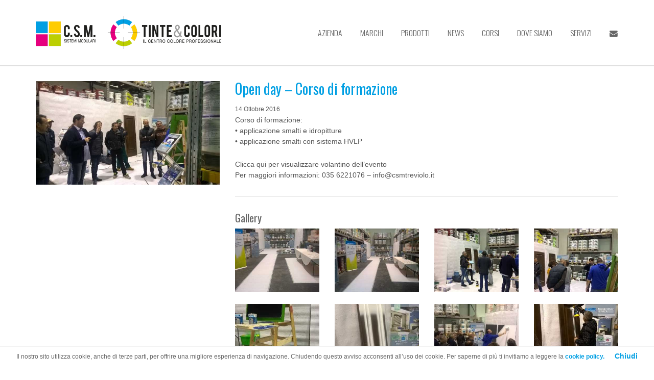

--- FILE ---
content_type: text/html; charset=UTF-8
request_url: https://www.csmtreviolo.it/open-day-corso-di-formazione/
body_size: 7862
content:

<!DOCTYPE HTML>
<html lang="it-IT">
	<head>

		<script type="text/javascript" src="https://www.csmtreviolo.it/wp-content/themes/csmtreviolo/assets/scripts/lib/modernizr.custom.24716.js"></script>

		<meta charset="UTF-8">
		<meta http-equiv="X-UA-Compatible" content="IE=edge">
		<meta name="viewport" content="width=device-width, initial-scale=1.0">

					<meta property="og:image" content="https://www.csmtreviolo.it/wp-content/uploads/2016/10/IMG_5465.jpg"/>	
				
				<title>CSM Treviolo</title>
		<meta name="description" content="">
		<meta name="keywords" content="">
		
		<link rel="icon" href="https://www.csmtreviolo.it/wp-content/themes/csmtreviolo/assets/images/common/favicon.png" type="image/png" />
		
		<link rel="alternate" type="text/xml" title="RSS .92" href="https://www.csmtreviolo.it/feed/rss/">
		<link rel="stylesheet" href="https://www.csmtreviolo.it/wp-content/themes/csmtreviolo/assets/style/colorbox.css" type="text/css" media="screen">
		<link rel="stylesheet" href="https://www.csmtreviolo.it/wp-content/themes/csmtreviolo/assets/style/owl.carousel.css" type="text/css" media="screen">
		<link rel="stylesheet" href="https://www.csmtreviolo.it/wp-content/themes/csmtreviolo/assets/style/shb.css" type="text/css" media="screen">
		<link rel="stylesheet" href="https://www.csmtreviolo.it/wp-content/themes/csmtreviolo/assets/style/bootstrap.min.css" type="text/css" media="screen">
		<link rel="stylesheet" href="https://www.csmtreviolo.it/wp-content/themes/csmtreviolo/assets/style/gf-helper.css" type="text/css" media="screen">
		<link rel="stylesheet" href="https://www.csmtreviolo.it/wp-content/themes/csmtreviolo/assets/style/animate.css" type="text/css" media="screen">
		<link rel="stylesheet" href="https://www.csmtreviolo.it/wp-content/themes/csmtreviolo/assets/style/override.css" type="text/css" media="screen">
		<link rel="stylesheet" href="https://www.csmtreviolo.it/wp-content/themes/csmtreviolo/assets/style/screen.css" type="text/css" media="screen">
		
		<link href="//maxcdn.bootstrapcdn.com/font-awesome/4.5.0/css/font-awesome.min.css" rel="stylesheet">

		<link href='https://fonts.googleapis.com/css?family=Oswald:400,300' rel='stylesheet' type='text/css'>
		<script type='text/javascript' src='https://www.google.com/recaptcha/api.js?render=6Le-jH0UAAAAAKKHjmUvN19nCYbPiFaVKDBFUxNK' id='recaptcha-js'></script>
		
		<!-- HTML5 shim and Respond.js IE8 support of HTML5 elements and media queries -->
        <!--[if lt IE 9]>
          <script src="https://oss.maxcdn.com/libs/html5shiv/3.7.0/html5shiv.js"></script>
          <script src="https://oss.maxcdn.com/libs/respond.js/1.3.0/respond.min.js"></script>
        <![endif]-->
		
		<script type="text/javascript" src="https://www.csmtreviolo.it/wp-content/themes/csmtreviolo/assets/scripts/lib/jquery-1.10.2.min.js"></script>
		<script type="text/javascript" src="https://www.csmtreviolo.it/wp-content/themes/csmtreviolo/assets/scripts/lib/jquery-migrate-1.2.1-min.js"></script>
		<script type="text/javascript" src="https://www.csmtreviolo.it/wp-content/themes/csmtreviolo/assets/scripts/lib/jquery.gf.js"></script>
		<script type="text/javascript" src="https://www.csmtreviolo.it/wp-content/themes/csmtreviolo/assets/scripts/lib/bootstrap.min.js?v=1"></script>
		<script type="text/javascript" src="https://www.csmtreviolo.it/wp-content/themes/csmtreviolo/assets/scripts/lib/bootstrap-hover-dropdown.js?v=1"></script>
		<script type="text/javascript" src="https://www.csmtreviolo.it/wp-content/themes/csmtreviolo/assets/scripts/lib/jquery.colorbox-min.js"></script>
		<script type="text/javascript" src="https://www.csmtreviolo.it/wp-content/themes/csmtreviolo/assets/scripts/lib/owl.carousel.min.js"></script>
		<script type="text/javascript" src="https://www.csmtreviolo.it/wp-content/themes/csmtreviolo/assets/scripts/lib/shb.min.js"></script>	

		<meta name='robots' content='max-image-preview:large' />
<link rel="alternate" type="application/rss+xml" title="CSM Treviolo &raquo; Feed" href="https://www.csmtreviolo.it/feed/" />
<link rel="alternate" type="application/rss+xml" title="CSM Treviolo &raquo; Feed dei commenti" href="https://www.csmtreviolo.it/comments/feed/" />
<link rel="alternate" type="application/rss+xml" title="CSM Treviolo &raquo; Open day &#8211; Corso di formazione Feed dei commenti" href="https://www.csmtreviolo.it/open-day-corso-di-formazione/feed/" />
<script type="text/javascript">
window._wpemojiSettings = {"baseUrl":"https:\/\/s.w.org\/images\/core\/emoji\/14.0.0\/72x72\/","ext":".png","svgUrl":"https:\/\/s.w.org\/images\/core\/emoji\/14.0.0\/svg\/","svgExt":".svg","source":{"concatemoji":"https:\/\/www.csmtreviolo.it\/wp-includes\/js\/wp-emoji-release.min.js?ver=6.2.6"}};
/*! This file is auto-generated */
!function(e,a,t){var n,r,o,i=a.createElement("canvas"),p=i.getContext&&i.getContext("2d");function s(e,t){p.clearRect(0,0,i.width,i.height),p.fillText(e,0,0);e=i.toDataURL();return p.clearRect(0,0,i.width,i.height),p.fillText(t,0,0),e===i.toDataURL()}function c(e){var t=a.createElement("script");t.src=e,t.defer=t.type="text/javascript",a.getElementsByTagName("head")[0].appendChild(t)}for(o=Array("flag","emoji"),t.supports={everything:!0,everythingExceptFlag:!0},r=0;r<o.length;r++)t.supports[o[r]]=function(e){if(p&&p.fillText)switch(p.textBaseline="top",p.font="600 32px Arial",e){case"flag":return s("\ud83c\udff3\ufe0f\u200d\u26a7\ufe0f","\ud83c\udff3\ufe0f\u200b\u26a7\ufe0f")?!1:!s("\ud83c\uddfa\ud83c\uddf3","\ud83c\uddfa\u200b\ud83c\uddf3")&&!s("\ud83c\udff4\udb40\udc67\udb40\udc62\udb40\udc65\udb40\udc6e\udb40\udc67\udb40\udc7f","\ud83c\udff4\u200b\udb40\udc67\u200b\udb40\udc62\u200b\udb40\udc65\u200b\udb40\udc6e\u200b\udb40\udc67\u200b\udb40\udc7f");case"emoji":return!s("\ud83e\udef1\ud83c\udffb\u200d\ud83e\udef2\ud83c\udfff","\ud83e\udef1\ud83c\udffb\u200b\ud83e\udef2\ud83c\udfff")}return!1}(o[r]),t.supports.everything=t.supports.everything&&t.supports[o[r]],"flag"!==o[r]&&(t.supports.everythingExceptFlag=t.supports.everythingExceptFlag&&t.supports[o[r]]);t.supports.everythingExceptFlag=t.supports.everythingExceptFlag&&!t.supports.flag,t.DOMReady=!1,t.readyCallback=function(){t.DOMReady=!0},t.supports.everything||(n=function(){t.readyCallback()},a.addEventListener?(a.addEventListener("DOMContentLoaded",n,!1),e.addEventListener("load",n,!1)):(e.attachEvent("onload",n),a.attachEvent("onreadystatechange",function(){"complete"===a.readyState&&t.readyCallback()})),(e=t.source||{}).concatemoji?c(e.concatemoji):e.wpemoji&&e.twemoji&&(c(e.twemoji),c(e.wpemoji)))}(window,document,window._wpemojiSettings);
</script>
<style type="text/css">
img.wp-smiley,
img.emoji {
	display: inline !important;
	border: none !important;
	box-shadow: none !important;
	height: 1em !important;
	width: 1em !important;
	margin: 0 0.07em !important;
	vertical-align: -0.1em !important;
	background: none !important;
	padding: 0 !important;
}
</style>
	<link rel='stylesheet' id='wp-block-library-css' href='https://www.csmtreviolo.it/wp-includes/css/dist/block-library/style.min.css?ver=6.2.6' type='text/css' media='all' />
<link rel='stylesheet' id='classic-theme-styles-css' href='https://www.csmtreviolo.it/wp-includes/css/classic-themes.min.css?ver=6.2.6' type='text/css' media='all' />
<style id='global-styles-inline-css' type='text/css'>
body{--wp--preset--color--black: #000000;--wp--preset--color--cyan-bluish-gray: #abb8c3;--wp--preset--color--white: #ffffff;--wp--preset--color--pale-pink: #f78da7;--wp--preset--color--vivid-red: #cf2e2e;--wp--preset--color--luminous-vivid-orange: #ff6900;--wp--preset--color--luminous-vivid-amber: #fcb900;--wp--preset--color--light-green-cyan: #7bdcb5;--wp--preset--color--vivid-green-cyan: #00d084;--wp--preset--color--pale-cyan-blue: #8ed1fc;--wp--preset--color--vivid-cyan-blue: #0693e3;--wp--preset--color--vivid-purple: #9b51e0;--wp--preset--gradient--vivid-cyan-blue-to-vivid-purple: linear-gradient(135deg,rgba(6,147,227,1) 0%,rgb(155,81,224) 100%);--wp--preset--gradient--light-green-cyan-to-vivid-green-cyan: linear-gradient(135deg,rgb(122,220,180) 0%,rgb(0,208,130) 100%);--wp--preset--gradient--luminous-vivid-amber-to-luminous-vivid-orange: linear-gradient(135deg,rgba(252,185,0,1) 0%,rgba(255,105,0,1) 100%);--wp--preset--gradient--luminous-vivid-orange-to-vivid-red: linear-gradient(135deg,rgba(255,105,0,1) 0%,rgb(207,46,46) 100%);--wp--preset--gradient--very-light-gray-to-cyan-bluish-gray: linear-gradient(135deg,rgb(238,238,238) 0%,rgb(169,184,195) 100%);--wp--preset--gradient--cool-to-warm-spectrum: linear-gradient(135deg,rgb(74,234,220) 0%,rgb(151,120,209) 20%,rgb(207,42,186) 40%,rgb(238,44,130) 60%,rgb(251,105,98) 80%,rgb(254,248,76) 100%);--wp--preset--gradient--blush-light-purple: linear-gradient(135deg,rgb(255,206,236) 0%,rgb(152,150,240) 100%);--wp--preset--gradient--blush-bordeaux: linear-gradient(135deg,rgb(254,205,165) 0%,rgb(254,45,45) 50%,rgb(107,0,62) 100%);--wp--preset--gradient--luminous-dusk: linear-gradient(135deg,rgb(255,203,112) 0%,rgb(199,81,192) 50%,rgb(65,88,208) 100%);--wp--preset--gradient--pale-ocean: linear-gradient(135deg,rgb(255,245,203) 0%,rgb(182,227,212) 50%,rgb(51,167,181) 100%);--wp--preset--gradient--electric-grass: linear-gradient(135deg,rgb(202,248,128) 0%,rgb(113,206,126) 100%);--wp--preset--gradient--midnight: linear-gradient(135deg,rgb(2,3,129) 0%,rgb(40,116,252) 100%);--wp--preset--duotone--dark-grayscale: url('#wp-duotone-dark-grayscale');--wp--preset--duotone--grayscale: url('#wp-duotone-grayscale');--wp--preset--duotone--purple-yellow: url('#wp-duotone-purple-yellow');--wp--preset--duotone--blue-red: url('#wp-duotone-blue-red');--wp--preset--duotone--midnight: url('#wp-duotone-midnight');--wp--preset--duotone--magenta-yellow: url('#wp-duotone-magenta-yellow');--wp--preset--duotone--purple-green: url('#wp-duotone-purple-green');--wp--preset--duotone--blue-orange: url('#wp-duotone-blue-orange');--wp--preset--font-size--small: 13px;--wp--preset--font-size--medium: 20px;--wp--preset--font-size--large: 36px;--wp--preset--font-size--x-large: 42px;--wp--preset--spacing--20: 0.44rem;--wp--preset--spacing--30: 0.67rem;--wp--preset--spacing--40: 1rem;--wp--preset--spacing--50: 1.5rem;--wp--preset--spacing--60: 2.25rem;--wp--preset--spacing--70: 3.38rem;--wp--preset--spacing--80: 5.06rem;--wp--preset--shadow--natural: 6px 6px 9px rgba(0, 0, 0, 0.2);--wp--preset--shadow--deep: 12px 12px 50px rgba(0, 0, 0, 0.4);--wp--preset--shadow--sharp: 6px 6px 0px rgba(0, 0, 0, 0.2);--wp--preset--shadow--outlined: 6px 6px 0px -3px rgba(255, 255, 255, 1), 6px 6px rgba(0, 0, 0, 1);--wp--preset--shadow--crisp: 6px 6px 0px rgba(0, 0, 0, 1);}:where(.is-layout-flex){gap: 0.5em;}body .is-layout-flow > .alignleft{float: left;margin-inline-start: 0;margin-inline-end: 2em;}body .is-layout-flow > .alignright{float: right;margin-inline-start: 2em;margin-inline-end: 0;}body .is-layout-flow > .aligncenter{margin-left: auto !important;margin-right: auto !important;}body .is-layout-constrained > .alignleft{float: left;margin-inline-start: 0;margin-inline-end: 2em;}body .is-layout-constrained > .alignright{float: right;margin-inline-start: 2em;margin-inline-end: 0;}body .is-layout-constrained > .aligncenter{margin-left: auto !important;margin-right: auto !important;}body .is-layout-constrained > :where(:not(.alignleft):not(.alignright):not(.alignfull)){max-width: var(--wp--style--global--content-size);margin-left: auto !important;margin-right: auto !important;}body .is-layout-constrained > .alignwide{max-width: var(--wp--style--global--wide-size);}body .is-layout-flex{display: flex;}body .is-layout-flex{flex-wrap: wrap;align-items: center;}body .is-layout-flex > *{margin: 0;}:where(.wp-block-columns.is-layout-flex){gap: 2em;}.has-black-color{color: var(--wp--preset--color--black) !important;}.has-cyan-bluish-gray-color{color: var(--wp--preset--color--cyan-bluish-gray) !important;}.has-white-color{color: var(--wp--preset--color--white) !important;}.has-pale-pink-color{color: var(--wp--preset--color--pale-pink) !important;}.has-vivid-red-color{color: var(--wp--preset--color--vivid-red) !important;}.has-luminous-vivid-orange-color{color: var(--wp--preset--color--luminous-vivid-orange) !important;}.has-luminous-vivid-amber-color{color: var(--wp--preset--color--luminous-vivid-amber) !important;}.has-light-green-cyan-color{color: var(--wp--preset--color--light-green-cyan) !important;}.has-vivid-green-cyan-color{color: var(--wp--preset--color--vivid-green-cyan) !important;}.has-pale-cyan-blue-color{color: var(--wp--preset--color--pale-cyan-blue) !important;}.has-vivid-cyan-blue-color{color: var(--wp--preset--color--vivid-cyan-blue) !important;}.has-vivid-purple-color{color: var(--wp--preset--color--vivid-purple) !important;}.has-black-background-color{background-color: var(--wp--preset--color--black) !important;}.has-cyan-bluish-gray-background-color{background-color: var(--wp--preset--color--cyan-bluish-gray) !important;}.has-white-background-color{background-color: var(--wp--preset--color--white) !important;}.has-pale-pink-background-color{background-color: var(--wp--preset--color--pale-pink) !important;}.has-vivid-red-background-color{background-color: var(--wp--preset--color--vivid-red) !important;}.has-luminous-vivid-orange-background-color{background-color: var(--wp--preset--color--luminous-vivid-orange) !important;}.has-luminous-vivid-amber-background-color{background-color: var(--wp--preset--color--luminous-vivid-amber) !important;}.has-light-green-cyan-background-color{background-color: var(--wp--preset--color--light-green-cyan) !important;}.has-vivid-green-cyan-background-color{background-color: var(--wp--preset--color--vivid-green-cyan) !important;}.has-pale-cyan-blue-background-color{background-color: var(--wp--preset--color--pale-cyan-blue) !important;}.has-vivid-cyan-blue-background-color{background-color: var(--wp--preset--color--vivid-cyan-blue) !important;}.has-vivid-purple-background-color{background-color: var(--wp--preset--color--vivid-purple) !important;}.has-black-border-color{border-color: var(--wp--preset--color--black) !important;}.has-cyan-bluish-gray-border-color{border-color: var(--wp--preset--color--cyan-bluish-gray) !important;}.has-white-border-color{border-color: var(--wp--preset--color--white) !important;}.has-pale-pink-border-color{border-color: var(--wp--preset--color--pale-pink) !important;}.has-vivid-red-border-color{border-color: var(--wp--preset--color--vivid-red) !important;}.has-luminous-vivid-orange-border-color{border-color: var(--wp--preset--color--luminous-vivid-orange) !important;}.has-luminous-vivid-amber-border-color{border-color: var(--wp--preset--color--luminous-vivid-amber) !important;}.has-light-green-cyan-border-color{border-color: var(--wp--preset--color--light-green-cyan) !important;}.has-vivid-green-cyan-border-color{border-color: var(--wp--preset--color--vivid-green-cyan) !important;}.has-pale-cyan-blue-border-color{border-color: var(--wp--preset--color--pale-cyan-blue) !important;}.has-vivid-cyan-blue-border-color{border-color: var(--wp--preset--color--vivid-cyan-blue) !important;}.has-vivid-purple-border-color{border-color: var(--wp--preset--color--vivid-purple) !important;}.has-vivid-cyan-blue-to-vivid-purple-gradient-background{background: var(--wp--preset--gradient--vivid-cyan-blue-to-vivid-purple) !important;}.has-light-green-cyan-to-vivid-green-cyan-gradient-background{background: var(--wp--preset--gradient--light-green-cyan-to-vivid-green-cyan) !important;}.has-luminous-vivid-amber-to-luminous-vivid-orange-gradient-background{background: var(--wp--preset--gradient--luminous-vivid-amber-to-luminous-vivid-orange) !important;}.has-luminous-vivid-orange-to-vivid-red-gradient-background{background: var(--wp--preset--gradient--luminous-vivid-orange-to-vivid-red) !important;}.has-very-light-gray-to-cyan-bluish-gray-gradient-background{background: var(--wp--preset--gradient--very-light-gray-to-cyan-bluish-gray) !important;}.has-cool-to-warm-spectrum-gradient-background{background: var(--wp--preset--gradient--cool-to-warm-spectrum) !important;}.has-blush-light-purple-gradient-background{background: var(--wp--preset--gradient--blush-light-purple) !important;}.has-blush-bordeaux-gradient-background{background: var(--wp--preset--gradient--blush-bordeaux) !important;}.has-luminous-dusk-gradient-background{background: var(--wp--preset--gradient--luminous-dusk) !important;}.has-pale-ocean-gradient-background{background: var(--wp--preset--gradient--pale-ocean) !important;}.has-electric-grass-gradient-background{background: var(--wp--preset--gradient--electric-grass) !important;}.has-midnight-gradient-background{background: var(--wp--preset--gradient--midnight) !important;}.has-small-font-size{font-size: var(--wp--preset--font-size--small) !important;}.has-medium-font-size{font-size: var(--wp--preset--font-size--medium) !important;}.has-large-font-size{font-size: var(--wp--preset--font-size--large) !important;}.has-x-large-font-size{font-size: var(--wp--preset--font-size--x-large) !important;}
.wp-block-navigation a:where(:not(.wp-element-button)){color: inherit;}
:where(.wp-block-columns.is-layout-flex){gap: 2em;}
.wp-block-pullquote{font-size: 1.5em;line-height: 1.6;}
</style>
<link rel="https://api.w.org/" href="https://www.csmtreviolo.it/wp-json/" /><link rel="alternate" type="application/json" href="https://www.csmtreviolo.it/wp-json/wp/v2/posts/279" /><link rel="EditURI" type="application/rsd+xml" title="RSD" href="https://www.csmtreviolo.it/xmlrpc.php?rsd" />
<link rel="wlwmanifest" type="application/wlwmanifest+xml" href="https://www.csmtreviolo.it/wp-includes/wlwmanifest.xml" />
<link rel="canonical" href="https://www.csmtreviolo.it/open-day-corso-di-formazione/" />
<link rel='shortlink' href='https://www.csmtreviolo.it/?p=279' />
<link rel="alternate" type="application/json+oembed" href="https://www.csmtreviolo.it/wp-json/oembed/1.0/embed?url=https%3A%2F%2Fwww.csmtreviolo.it%2Fopen-day-corso-di-formazione%2F" />
<link rel="alternate" type="text/xml+oembed" href="https://www.csmtreviolo.it/wp-json/oembed/1.0/embed?url=https%3A%2F%2Fwww.csmtreviolo.it%2Fopen-day-corso-di-formazione%2F&#038;format=xml" />
<style type="text/css">.recentcomments a{display:inline !important;padding:0 !important;margin:0 !important;}</style>		
	</head>
	<body class="post-template-default single single-post postid-279 single-format-standard">

	<header>
	<div class="container">
		<div class="row" style="position:relative;">
			<a id="logo" href="https://www.csmtreviolo.it">
				<img src="https://www.csmtreviolo.it/wp-content/themes/csmtreviolo/assets/images/common/logo-csm-tinte-colori.png" alt="CSM Treviolo">
			</a>
			<div id="menu-button"><i class="fa fa-bars"></i></div>
			<nav>
				<ul id="menu-main_menu" class="menu"><li id="menu-item-27" class="menu-item menu-item-type-post_type menu-item-object-page menu-item-27"><a href="https://www.csmtreviolo.it/azienda/">Azienda</a></li>
<li id="menu-item-95" class="menu-item menu-item-type-post_type menu-item-object-page menu-item-95"><a href="https://www.csmtreviolo.it/marchi/">Marchi</a></li>
<li id="menu-item-32" class="menu-item menu-item-type-post_type menu-item-object-page menu-item-32"><a href="https://www.csmtreviolo.it/prodotti/">Prodotti</a>
		<ul class="sub-menu depth_0">
						<li class="menu-item menu-item-1 ">
				<a href="https://www.csmtreviolo.it/prodotti/1/il-gesso-rivestito-o-cartongesso/">
										Il Gesso Rivestito o Cartongesso				</a>
			</li>
						<li class="menu-item menu-item-2 ">
				<a href="https://www.csmtreviolo.it/prodotti/2/controsoffitti/51/controsoffitti/">
										Controsoffitti				</a>
			</li>
						<li class="menu-item menu-item-3 ">
				<a href="https://www.csmtreviolo.it/prodotti/3/isolanti/53/isolanti-e-sistemi-a-cappotto/">
										Isolanti				</a>
			</li>
						<li class="menu-item menu-item-4 ">
				<a href="https://www.csmtreviolo.it/prodotti/4/intonaci/52/intonaci-e-accessori/">
										Intonaci				</a>
			</li>
						<li class="menu-item menu-item-6 ">
				<a href="https://www.csmtreviolo.it/prodotti/6/colore/54/il-nostro-colorificio/">
										Colore				</a>
			</li>
						<li class="menu-item menu-item-7 ">
				<a href="https://www.csmtreviolo.it/prodotti/7/pavimenti/55/pavimenti/">
										Pavimenti				</a>
			</li>
					</ul>

		</li>
<li id="menu-item-61" class="menu-item menu-item-type-taxonomy menu-item-object-category current-post-ancestor current-menu-parent current-post-parent menu-item-61"><a href="https://www.csmtreviolo.it/category/news/">News</a></li>
<li id="menu-item-96" class="menu-item menu-item-type-post_type menu-item-object-page menu-item-96"><a href="https://www.csmtreviolo.it/corsi/">Corsi</a></li>
<li id="menu-item-29" class="menu-item menu-item-type-post_type menu-item-object-page menu-item-29"><a href="https://www.csmtreviolo.it/dove-siamo/">Dove siamo</a></li>
<li id="menu-item-33" class="menu-item menu-item-type-post_type menu-item-object-page menu-item-33"><a href="https://www.csmtreviolo.it/servizi/">Servizi</a></li>
<li id="menu-item-36" class="menu-item menu-item-type-post_type menu-item-object-page menu-item-36"><a href="https://www.csmtreviolo.it/contatti/"><i class="fa fa-envelope"></i></a></li>
</ul>			</nav>
		</div>
	</div>
</header>
	













    <main class="container">
                    <div class="row post-cont">
            	                                <div class="col-xs-12 col-sm-4 img-overlay">
                	<a class="cbox-photo" href="https://www.csmtreviolo.it/wp-content/themes/csmtreviolo/assets/core/scripts/timthumb.php?src=https://www.csmtreviolo.it/wp-content/uploads/2016/10/IMG_5465.jpg&amp;w=1024&amp;h=0&amp;zc=3&amp;q=70">
                    	<img class="img-responsive" src="https://www.csmtreviolo.it/wp-content/themes/csmtreviolo/assets/core/scripts/timthumb.php?src=https://www.csmtreviolo.it/wp-content/uploads/2016/10/IMG_5465.jpg&amp;w=640&amp;h=0&amp;zc=3&amp;q=60" alt="Open day &#8211; Corso di formazione" />                    </a>
                </div>
                 
                <div class="col-xs-12 col-sm-8">
                    <h1 class="mt0">Open day &#8211; Corso di formazione</h1>
                    <small>14 Ottobre 2016</small>
                    <span class="post-content"><p>Corso di formazione:<br />
• applicazione smalti e idropitture<br />
• applicazione smalti con sistema HVLP</p>
<p><a href="http://www.csmtreviolo.it/wp-content/uploads/2016/10/corso-Cd-Color-CSM-A4-14.10.16-2.pdf" target="_blank">Clicca qui</a> per visualizzare volantino dell&#8217;evento<br />
Per maggiori informazioni: 035 6221076 &#8211; <a href="mailto:info@csmtreviolo.it">info@csmtreviolo.it</a></p>
</span>
											<hr>
						<h3>Gallery</h3>
						<div class="row">
															<div class="col-xs-6 col-sm-4 col-md-3 img-overlay">
									<a class="cbox-photo" href="https://www.csmtreviolo.it/wp-content/themes/csmtreviolo/assets/core/scripts/timthumb.php?src=https://www.csmtreviolo.it/wp-content/gallery/news-open-day/IMG_5456.jpg&amp;w=1024&amp;h=1024&amp;zc=3&amp;q=70" title="IMG_5456" rel="gallery">
										<img class="img-responsive" src="https://www.csmtreviolo.it/wp-content/themes/csmtreviolo/assets/core/scripts/timthumb.php?src=https://www.csmtreviolo.it/wp-content/gallery/news-open-day/IMG_5456.jpg&amp;w=320&amp;h=240&amp;zc=1&amp;q=50" alt="gallery">
									</a>
								</div>
															<div class="col-xs-6 col-sm-4 col-md-3 img-overlay">
									<a class="cbox-photo" href="https://www.csmtreviolo.it/wp-content/themes/csmtreviolo/assets/core/scripts/timthumb.php?src=https://www.csmtreviolo.it/wp-content/gallery/news-open-day/IMG_5457.jpg&amp;w=1024&amp;h=1024&amp;zc=3&amp;q=70" title="IMG_5457" rel="gallery">
										<img class="img-responsive" src="https://www.csmtreviolo.it/wp-content/themes/csmtreviolo/assets/core/scripts/timthumb.php?src=https://www.csmtreviolo.it/wp-content/gallery/news-open-day/IMG_5457.jpg&amp;w=320&amp;h=240&amp;zc=1&amp;q=50" alt="gallery">
									</a>
								</div>
															<div class="col-xs-6 col-sm-4 col-md-3 img-overlay">
									<a class="cbox-photo" href="https://www.csmtreviolo.it/wp-content/themes/csmtreviolo/assets/core/scripts/timthumb.php?src=https://www.csmtreviolo.it/wp-content/gallery/news-open-day/IMG_5458.jpg&amp;w=1024&amp;h=1024&amp;zc=3&amp;q=70" title="IMG_5458" rel="gallery">
										<img class="img-responsive" src="https://www.csmtreviolo.it/wp-content/themes/csmtreviolo/assets/core/scripts/timthumb.php?src=https://www.csmtreviolo.it/wp-content/gallery/news-open-day/IMG_5458.jpg&amp;w=320&amp;h=240&amp;zc=1&amp;q=50" alt="gallery">
									</a>
								</div>
															<div class="col-xs-6 col-sm-4 col-md-3 img-overlay">
									<a class="cbox-photo" href="https://www.csmtreviolo.it/wp-content/themes/csmtreviolo/assets/core/scripts/timthumb.php?src=https://www.csmtreviolo.it/wp-content/gallery/news-open-day/IMG_5459.jpg&amp;w=1024&amp;h=1024&amp;zc=3&amp;q=70" title="IMG_5459" rel="gallery">
										<img class="img-responsive" src="https://www.csmtreviolo.it/wp-content/themes/csmtreviolo/assets/core/scripts/timthumb.php?src=https://www.csmtreviolo.it/wp-content/gallery/news-open-day/IMG_5459.jpg&amp;w=320&amp;h=240&amp;zc=1&amp;q=50" alt="gallery">
									</a>
								</div>
															<div class="col-xs-6 col-sm-4 col-md-3 img-overlay">
									<a class="cbox-photo" href="https://www.csmtreviolo.it/wp-content/themes/csmtreviolo/assets/core/scripts/timthumb.php?src=https://www.csmtreviolo.it/wp-content/gallery/news-open-day/IMG_5460.jpg&amp;w=1024&amp;h=1024&amp;zc=3&amp;q=70" title="IMG_5460" rel="gallery">
										<img class="img-responsive" src="https://www.csmtreviolo.it/wp-content/themes/csmtreviolo/assets/core/scripts/timthumb.php?src=https://www.csmtreviolo.it/wp-content/gallery/news-open-day/IMG_5460.jpg&amp;w=320&amp;h=240&amp;zc=1&amp;q=50" alt="gallery">
									</a>
								</div>
															<div class="col-xs-6 col-sm-4 col-md-3 img-overlay">
									<a class="cbox-photo" href="https://www.csmtreviolo.it/wp-content/themes/csmtreviolo/assets/core/scripts/timthumb.php?src=https://www.csmtreviolo.it/wp-content/gallery/news-open-day/IMG_5461.jpg&amp;w=1024&amp;h=1024&amp;zc=3&amp;q=70" title="IMG_5461" rel="gallery">
										<img class="img-responsive" src="https://www.csmtreviolo.it/wp-content/themes/csmtreviolo/assets/core/scripts/timthumb.php?src=https://www.csmtreviolo.it/wp-content/gallery/news-open-day/IMG_5461.jpg&amp;w=320&amp;h=240&amp;zc=1&amp;q=50" alt="gallery">
									</a>
								</div>
															<div class="col-xs-6 col-sm-4 col-md-3 img-overlay">
									<a class="cbox-photo" href="https://www.csmtreviolo.it/wp-content/themes/csmtreviolo/assets/core/scripts/timthumb.php?src=https://www.csmtreviolo.it/wp-content/gallery/news-open-day/IMG_5462.jpg&amp;w=1024&amp;h=1024&amp;zc=3&amp;q=70" title="IMG_5462" rel="gallery">
										<img class="img-responsive" src="https://www.csmtreviolo.it/wp-content/themes/csmtreviolo/assets/core/scripts/timthumb.php?src=https://www.csmtreviolo.it/wp-content/gallery/news-open-day/IMG_5462.jpg&amp;w=320&amp;h=240&amp;zc=1&amp;q=50" alt="gallery">
									</a>
								</div>
															<div class="col-xs-6 col-sm-4 col-md-3 img-overlay">
									<a class="cbox-photo" href="https://www.csmtreviolo.it/wp-content/themes/csmtreviolo/assets/core/scripts/timthumb.php?src=https://www.csmtreviolo.it/wp-content/gallery/news-open-day/IMG_5463.jpg&amp;w=1024&amp;h=1024&amp;zc=3&amp;q=70" title="IMG_5463" rel="gallery">
										<img class="img-responsive" src="https://www.csmtreviolo.it/wp-content/themes/csmtreviolo/assets/core/scripts/timthumb.php?src=https://www.csmtreviolo.it/wp-content/gallery/news-open-day/IMG_5463.jpg&amp;w=320&amp;h=240&amp;zc=1&amp;q=50" alt="gallery">
									</a>
								</div>
															<div class="col-xs-6 col-sm-4 col-md-3 img-overlay">
									<a class="cbox-photo" href="https://www.csmtreviolo.it/wp-content/themes/csmtreviolo/assets/core/scripts/timthumb.php?src=https://www.csmtreviolo.it/wp-content/gallery/news-open-day/IMG_5464.jpg&amp;w=1024&amp;h=1024&amp;zc=3&amp;q=70" title="IMG_5464" rel="gallery">
										<img class="img-responsive" src="https://www.csmtreviolo.it/wp-content/themes/csmtreviolo/assets/core/scripts/timthumb.php?src=https://www.csmtreviolo.it/wp-content/gallery/news-open-day/IMG_5464.jpg&amp;w=320&amp;h=240&amp;zc=1&amp;q=50" alt="gallery">
									</a>
								</div>
															<div class="col-xs-6 col-sm-4 col-md-3 img-overlay">
									<a class="cbox-photo" href="https://www.csmtreviolo.it/wp-content/themes/csmtreviolo/assets/core/scripts/timthumb.php?src=https://www.csmtreviolo.it/wp-content/gallery/news-open-day/IMG_5465.jpg&amp;w=1024&amp;h=1024&amp;zc=3&amp;q=70" title="IMG_5465" rel="gallery">
										<img class="img-responsive" src="https://www.csmtreviolo.it/wp-content/themes/csmtreviolo/assets/core/scripts/timthumb.php?src=https://www.csmtreviolo.it/wp-content/gallery/news-open-day/IMG_5465.jpg&amp;w=320&amp;h=240&amp;zc=1&amp;q=50" alt="gallery">
									</a>
								</div>
													</div>
							        </div>
            </div>
            </main>


    <footer class="container">
    	<hr>
    	<div class="row">
			<div class="col-xs-12 col-sm-9">
				 &copy2015-2026				<strong style="color: #222;">C.S.M. s.r.l.</strong><br>
				Via Carlo Alberto Dalla Chiesa snc, 24048 Treviolo, Bergamo<br>
				C.F. e P.IVA: 02970180168 - Capitale sociale: € 700.000,00 I.V. - R.E.A.  338089
			</div>
			<div class="col-xs-12 col-sm-3 footer-links">

                <a href="https://www.iubenda.com/privacy-policy/46233062" class="iubenda-nostyle no-brand iubenda-embed " title="Privacy Policy">Privacy Policy</a> -
                <a href="https://www.iubenda.com/privacy-policy/46233062/cookie-policy" class="iubenda-nostyle no-brand iubenda-embed " title="Cookie Policy">Cookie Policy</a> -

                <script type="text/javascript">(function (w,d) {var loader = function () {var s = d.createElement("script"), tag = d.getElementsByTagName("script")[0]; s.src="https://cdn.iubenda.com/iubenda.js"; tag.parentNode.insertBefore(s,tag);}; if(w.addEventListener){w.addEventListener("load", loader, false);}else if(w.attachEvent){w.attachEvent("onload", loader);}else{w.onload = loader;}})(window, document);</script>

				<a href="http://www.gfstudio.com" target="_blank">CREDITS</a>
				<!-- <a href="" target="_blank"><i class="fa fa-2x fa-facebook"></i></a> -->
			</div>
    	</div>
    </footer>

    
    <!-- Global site tag (gtag.js) - Google Analytics -->
    <script async src="https://www.googletagmanager.com/gtag/js?id=UA-43524658-23"></script>
    <script>
        window.dataLayer = window.dataLayer || [];
        function gtag(){dataLayer.push(arguments);}
        gtag('js', new Date());

        gtag('config', 'UA-43524658-23', { 'anonymize_ip': true });
    </script>


	<script type="text/javascript" src="https://www.csmtreviolo.it/wp-content/themes/csmtreviolo/assets/scripts/core.js?v=1"></script>
	<script type="text/javascript" src="https://www.csmtreviolo.it/wp-content/themes/csmtreviolo/assets/scripts/nav.js?v=1"></script>

	<style>
        div.cookie_notice[role="status"] {
            display: none;
            position: fixed;
            left:0px;
            z-index:100000;
            background: white none repeat scroll 0 0;
            border-top: 1px solid #bbb;
            font-size: 12px;
        }
    
        div[role="status"] {
            box-sizing: border-box;
            color: #666666;
            padding: 10px 32px;
            position: relative;
            text-align: center;
            width: 100%;
        }
        div[role="status"] a {
            color: #009FE3;
        }

        div[role="status"] span {
            font-weight: bold;
        }

        div[role="status"] span:hover {
            color: #ababab;
            cursor: pointer;
        }
        div[role="status"] .closer {
         	float:right
        } 
        div[role="status"] .closer .close_eu {
            font-weight: bold;
            cursor: pointer;
            position: relative;
            margin-top: 5px;
            text-decoration: none;
            width: 100px;
            opacity: 1.0;
            text-shadow: none;
            font-size: 14px;
            color: #009FE3;
            line-height: 1;
        }   

        @media screen and (max-width: 911px) {
        
             div[role="status"] .closer .close_eu {
                
                margin-top: 15px;
                
            }   

        }

    </style>
    <div class="cookie_notice" role="status">
        <div style="float:left">
        Il nostro sito utilizza cookie, anche di terze parti, per offrire una migliore esperienza di navigazione. Chiudendo questo avviso acconsenti all’uso dei cookie. Per saperne di più ti invitiamo a leggere la  <span><a href="https://www.iubenda.com/privacy-policy/46233062/cookie-policy" class="iubenda-nostyle no-brand iubenda-embed " title="Cookie Policy">cookie policy.</a></span></div>
        <div class="closer CookieDiv" id="CookieDiv"><span id="cookie_close" class="close_eu" style="padding:0px;" class="ajax" href="/template/includes/privacy.php">Chiudi</span></div>
    </div> 
    <script type="text/javascript" src="https://www.csmtreviolo.it/wp-content/themes/csmtreviolo/assets/scripts/lib/jquery.maCookieEu.js"></script>
    <script>
		jQuery(document).ready(function($){
				var cH = $.maCookieEu(this,{
				position        : "bottom",
				cookie_name     : "euCookie",
				delete_cookie   : false,
				background      : "white",
			});
		});
		$(".ajax").colorbox({scalePhotos:true, maxWidth:'80%', maxHeight: '80%'});   
    </script>
</body>
</html>


--- FILE ---
content_type: text/html; charset=utf-8
request_url: https://www.google.com/recaptcha/api2/anchor?ar=1&k=6Le-jH0UAAAAAKKHjmUvN19nCYbPiFaVKDBFUxNK&co=aHR0cHM6Ly93d3cuY3NtdHJldmlvbG8uaXQ6NDQz&hl=en&v=N67nZn4AqZkNcbeMu4prBgzg&size=invisible&anchor-ms=20000&execute-ms=30000&cb=6ml2knl0elaz
body_size: 48608
content:
<!DOCTYPE HTML><html dir="ltr" lang="en"><head><meta http-equiv="Content-Type" content="text/html; charset=UTF-8">
<meta http-equiv="X-UA-Compatible" content="IE=edge">
<title>reCAPTCHA</title>
<style type="text/css">
/* cyrillic-ext */
@font-face {
  font-family: 'Roboto';
  font-style: normal;
  font-weight: 400;
  font-stretch: 100%;
  src: url(//fonts.gstatic.com/s/roboto/v48/KFO7CnqEu92Fr1ME7kSn66aGLdTylUAMa3GUBHMdazTgWw.woff2) format('woff2');
  unicode-range: U+0460-052F, U+1C80-1C8A, U+20B4, U+2DE0-2DFF, U+A640-A69F, U+FE2E-FE2F;
}
/* cyrillic */
@font-face {
  font-family: 'Roboto';
  font-style: normal;
  font-weight: 400;
  font-stretch: 100%;
  src: url(//fonts.gstatic.com/s/roboto/v48/KFO7CnqEu92Fr1ME7kSn66aGLdTylUAMa3iUBHMdazTgWw.woff2) format('woff2');
  unicode-range: U+0301, U+0400-045F, U+0490-0491, U+04B0-04B1, U+2116;
}
/* greek-ext */
@font-face {
  font-family: 'Roboto';
  font-style: normal;
  font-weight: 400;
  font-stretch: 100%;
  src: url(//fonts.gstatic.com/s/roboto/v48/KFO7CnqEu92Fr1ME7kSn66aGLdTylUAMa3CUBHMdazTgWw.woff2) format('woff2');
  unicode-range: U+1F00-1FFF;
}
/* greek */
@font-face {
  font-family: 'Roboto';
  font-style: normal;
  font-weight: 400;
  font-stretch: 100%;
  src: url(//fonts.gstatic.com/s/roboto/v48/KFO7CnqEu92Fr1ME7kSn66aGLdTylUAMa3-UBHMdazTgWw.woff2) format('woff2');
  unicode-range: U+0370-0377, U+037A-037F, U+0384-038A, U+038C, U+038E-03A1, U+03A3-03FF;
}
/* math */
@font-face {
  font-family: 'Roboto';
  font-style: normal;
  font-weight: 400;
  font-stretch: 100%;
  src: url(//fonts.gstatic.com/s/roboto/v48/KFO7CnqEu92Fr1ME7kSn66aGLdTylUAMawCUBHMdazTgWw.woff2) format('woff2');
  unicode-range: U+0302-0303, U+0305, U+0307-0308, U+0310, U+0312, U+0315, U+031A, U+0326-0327, U+032C, U+032F-0330, U+0332-0333, U+0338, U+033A, U+0346, U+034D, U+0391-03A1, U+03A3-03A9, U+03B1-03C9, U+03D1, U+03D5-03D6, U+03F0-03F1, U+03F4-03F5, U+2016-2017, U+2034-2038, U+203C, U+2040, U+2043, U+2047, U+2050, U+2057, U+205F, U+2070-2071, U+2074-208E, U+2090-209C, U+20D0-20DC, U+20E1, U+20E5-20EF, U+2100-2112, U+2114-2115, U+2117-2121, U+2123-214F, U+2190, U+2192, U+2194-21AE, U+21B0-21E5, U+21F1-21F2, U+21F4-2211, U+2213-2214, U+2216-22FF, U+2308-230B, U+2310, U+2319, U+231C-2321, U+2336-237A, U+237C, U+2395, U+239B-23B7, U+23D0, U+23DC-23E1, U+2474-2475, U+25AF, U+25B3, U+25B7, U+25BD, U+25C1, U+25CA, U+25CC, U+25FB, U+266D-266F, U+27C0-27FF, U+2900-2AFF, U+2B0E-2B11, U+2B30-2B4C, U+2BFE, U+3030, U+FF5B, U+FF5D, U+1D400-1D7FF, U+1EE00-1EEFF;
}
/* symbols */
@font-face {
  font-family: 'Roboto';
  font-style: normal;
  font-weight: 400;
  font-stretch: 100%;
  src: url(//fonts.gstatic.com/s/roboto/v48/KFO7CnqEu92Fr1ME7kSn66aGLdTylUAMaxKUBHMdazTgWw.woff2) format('woff2');
  unicode-range: U+0001-000C, U+000E-001F, U+007F-009F, U+20DD-20E0, U+20E2-20E4, U+2150-218F, U+2190, U+2192, U+2194-2199, U+21AF, U+21E6-21F0, U+21F3, U+2218-2219, U+2299, U+22C4-22C6, U+2300-243F, U+2440-244A, U+2460-24FF, U+25A0-27BF, U+2800-28FF, U+2921-2922, U+2981, U+29BF, U+29EB, U+2B00-2BFF, U+4DC0-4DFF, U+FFF9-FFFB, U+10140-1018E, U+10190-1019C, U+101A0, U+101D0-101FD, U+102E0-102FB, U+10E60-10E7E, U+1D2C0-1D2D3, U+1D2E0-1D37F, U+1F000-1F0FF, U+1F100-1F1AD, U+1F1E6-1F1FF, U+1F30D-1F30F, U+1F315, U+1F31C, U+1F31E, U+1F320-1F32C, U+1F336, U+1F378, U+1F37D, U+1F382, U+1F393-1F39F, U+1F3A7-1F3A8, U+1F3AC-1F3AF, U+1F3C2, U+1F3C4-1F3C6, U+1F3CA-1F3CE, U+1F3D4-1F3E0, U+1F3ED, U+1F3F1-1F3F3, U+1F3F5-1F3F7, U+1F408, U+1F415, U+1F41F, U+1F426, U+1F43F, U+1F441-1F442, U+1F444, U+1F446-1F449, U+1F44C-1F44E, U+1F453, U+1F46A, U+1F47D, U+1F4A3, U+1F4B0, U+1F4B3, U+1F4B9, U+1F4BB, U+1F4BF, U+1F4C8-1F4CB, U+1F4D6, U+1F4DA, U+1F4DF, U+1F4E3-1F4E6, U+1F4EA-1F4ED, U+1F4F7, U+1F4F9-1F4FB, U+1F4FD-1F4FE, U+1F503, U+1F507-1F50B, U+1F50D, U+1F512-1F513, U+1F53E-1F54A, U+1F54F-1F5FA, U+1F610, U+1F650-1F67F, U+1F687, U+1F68D, U+1F691, U+1F694, U+1F698, U+1F6AD, U+1F6B2, U+1F6B9-1F6BA, U+1F6BC, U+1F6C6-1F6CF, U+1F6D3-1F6D7, U+1F6E0-1F6EA, U+1F6F0-1F6F3, U+1F6F7-1F6FC, U+1F700-1F7FF, U+1F800-1F80B, U+1F810-1F847, U+1F850-1F859, U+1F860-1F887, U+1F890-1F8AD, U+1F8B0-1F8BB, U+1F8C0-1F8C1, U+1F900-1F90B, U+1F93B, U+1F946, U+1F984, U+1F996, U+1F9E9, U+1FA00-1FA6F, U+1FA70-1FA7C, U+1FA80-1FA89, U+1FA8F-1FAC6, U+1FACE-1FADC, U+1FADF-1FAE9, U+1FAF0-1FAF8, U+1FB00-1FBFF;
}
/* vietnamese */
@font-face {
  font-family: 'Roboto';
  font-style: normal;
  font-weight: 400;
  font-stretch: 100%;
  src: url(//fonts.gstatic.com/s/roboto/v48/KFO7CnqEu92Fr1ME7kSn66aGLdTylUAMa3OUBHMdazTgWw.woff2) format('woff2');
  unicode-range: U+0102-0103, U+0110-0111, U+0128-0129, U+0168-0169, U+01A0-01A1, U+01AF-01B0, U+0300-0301, U+0303-0304, U+0308-0309, U+0323, U+0329, U+1EA0-1EF9, U+20AB;
}
/* latin-ext */
@font-face {
  font-family: 'Roboto';
  font-style: normal;
  font-weight: 400;
  font-stretch: 100%;
  src: url(//fonts.gstatic.com/s/roboto/v48/KFO7CnqEu92Fr1ME7kSn66aGLdTylUAMa3KUBHMdazTgWw.woff2) format('woff2');
  unicode-range: U+0100-02BA, U+02BD-02C5, U+02C7-02CC, U+02CE-02D7, U+02DD-02FF, U+0304, U+0308, U+0329, U+1D00-1DBF, U+1E00-1E9F, U+1EF2-1EFF, U+2020, U+20A0-20AB, U+20AD-20C0, U+2113, U+2C60-2C7F, U+A720-A7FF;
}
/* latin */
@font-face {
  font-family: 'Roboto';
  font-style: normal;
  font-weight: 400;
  font-stretch: 100%;
  src: url(//fonts.gstatic.com/s/roboto/v48/KFO7CnqEu92Fr1ME7kSn66aGLdTylUAMa3yUBHMdazQ.woff2) format('woff2');
  unicode-range: U+0000-00FF, U+0131, U+0152-0153, U+02BB-02BC, U+02C6, U+02DA, U+02DC, U+0304, U+0308, U+0329, U+2000-206F, U+20AC, U+2122, U+2191, U+2193, U+2212, U+2215, U+FEFF, U+FFFD;
}
/* cyrillic-ext */
@font-face {
  font-family: 'Roboto';
  font-style: normal;
  font-weight: 500;
  font-stretch: 100%;
  src: url(//fonts.gstatic.com/s/roboto/v48/KFO7CnqEu92Fr1ME7kSn66aGLdTylUAMa3GUBHMdazTgWw.woff2) format('woff2');
  unicode-range: U+0460-052F, U+1C80-1C8A, U+20B4, U+2DE0-2DFF, U+A640-A69F, U+FE2E-FE2F;
}
/* cyrillic */
@font-face {
  font-family: 'Roboto';
  font-style: normal;
  font-weight: 500;
  font-stretch: 100%;
  src: url(//fonts.gstatic.com/s/roboto/v48/KFO7CnqEu92Fr1ME7kSn66aGLdTylUAMa3iUBHMdazTgWw.woff2) format('woff2');
  unicode-range: U+0301, U+0400-045F, U+0490-0491, U+04B0-04B1, U+2116;
}
/* greek-ext */
@font-face {
  font-family: 'Roboto';
  font-style: normal;
  font-weight: 500;
  font-stretch: 100%;
  src: url(//fonts.gstatic.com/s/roboto/v48/KFO7CnqEu92Fr1ME7kSn66aGLdTylUAMa3CUBHMdazTgWw.woff2) format('woff2');
  unicode-range: U+1F00-1FFF;
}
/* greek */
@font-face {
  font-family: 'Roboto';
  font-style: normal;
  font-weight: 500;
  font-stretch: 100%;
  src: url(//fonts.gstatic.com/s/roboto/v48/KFO7CnqEu92Fr1ME7kSn66aGLdTylUAMa3-UBHMdazTgWw.woff2) format('woff2');
  unicode-range: U+0370-0377, U+037A-037F, U+0384-038A, U+038C, U+038E-03A1, U+03A3-03FF;
}
/* math */
@font-face {
  font-family: 'Roboto';
  font-style: normal;
  font-weight: 500;
  font-stretch: 100%;
  src: url(//fonts.gstatic.com/s/roboto/v48/KFO7CnqEu92Fr1ME7kSn66aGLdTylUAMawCUBHMdazTgWw.woff2) format('woff2');
  unicode-range: U+0302-0303, U+0305, U+0307-0308, U+0310, U+0312, U+0315, U+031A, U+0326-0327, U+032C, U+032F-0330, U+0332-0333, U+0338, U+033A, U+0346, U+034D, U+0391-03A1, U+03A3-03A9, U+03B1-03C9, U+03D1, U+03D5-03D6, U+03F0-03F1, U+03F4-03F5, U+2016-2017, U+2034-2038, U+203C, U+2040, U+2043, U+2047, U+2050, U+2057, U+205F, U+2070-2071, U+2074-208E, U+2090-209C, U+20D0-20DC, U+20E1, U+20E5-20EF, U+2100-2112, U+2114-2115, U+2117-2121, U+2123-214F, U+2190, U+2192, U+2194-21AE, U+21B0-21E5, U+21F1-21F2, U+21F4-2211, U+2213-2214, U+2216-22FF, U+2308-230B, U+2310, U+2319, U+231C-2321, U+2336-237A, U+237C, U+2395, U+239B-23B7, U+23D0, U+23DC-23E1, U+2474-2475, U+25AF, U+25B3, U+25B7, U+25BD, U+25C1, U+25CA, U+25CC, U+25FB, U+266D-266F, U+27C0-27FF, U+2900-2AFF, U+2B0E-2B11, U+2B30-2B4C, U+2BFE, U+3030, U+FF5B, U+FF5D, U+1D400-1D7FF, U+1EE00-1EEFF;
}
/* symbols */
@font-face {
  font-family: 'Roboto';
  font-style: normal;
  font-weight: 500;
  font-stretch: 100%;
  src: url(//fonts.gstatic.com/s/roboto/v48/KFO7CnqEu92Fr1ME7kSn66aGLdTylUAMaxKUBHMdazTgWw.woff2) format('woff2');
  unicode-range: U+0001-000C, U+000E-001F, U+007F-009F, U+20DD-20E0, U+20E2-20E4, U+2150-218F, U+2190, U+2192, U+2194-2199, U+21AF, U+21E6-21F0, U+21F3, U+2218-2219, U+2299, U+22C4-22C6, U+2300-243F, U+2440-244A, U+2460-24FF, U+25A0-27BF, U+2800-28FF, U+2921-2922, U+2981, U+29BF, U+29EB, U+2B00-2BFF, U+4DC0-4DFF, U+FFF9-FFFB, U+10140-1018E, U+10190-1019C, U+101A0, U+101D0-101FD, U+102E0-102FB, U+10E60-10E7E, U+1D2C0-1D2D3, U+1D2E0-1D37F, U+1F000-1F0FF, U+1F100-1F1AD, U+1F1E6-1F1FF, U+1F30D-1F30F, U+1F315, U+1F31C, U+1F31E, U+1F320-1F32C, U+1F336, U+1F378, U+1F37D, U+1F382, U+1F393-1F39F, U+1F3A7-1F3A8, U+1F3AC-1F3AF, U+1F3C2, U+1F3C4-1F3C6, U+1F3CA-1F3CE, U+1F3D4-1F3E0, U+1F3ED, U+1F3F1-1F3F3, U+1F3F5-1F3F7, U+1F408, U+1F415, U+1F41F, U+1F426, U+1F43F, U+1F441-1F442, U+1F444, U+1F446-1F449, U+1F44C-1F44E, U+1F453, U+1F46A, U+1F47D, U+1F4A3, U+1F4B0, U+1F4B3, U+1F4B9, U+1F4BB, U+1F4BF, U+1F4C8-1F4CB, U+1F4D6, U+1F4DA, U+1F4DF, U+1F4E3-1F4E6, U+1F4EA-1F4ED, U+1F4F7, U+1F4F9-1F4FB, U+1F4FD-1F4FE, U+1F503, U+1F507-1F50B, U+1F50D, U+1F512-1F513, U+1F53E-1F54A, U+1F54F-1F5FA, U+1F610, U+1F650-1F67F, U+1F687, U+1F68D, U+1F691, U+1F694, U+1F698, U+1F6AD, U+1F6B2, U+1F6B9-1F6BA, U+1F6BC, U+1F6C6-1F6CF, U+1F6D3-1F6D7, U+1F6E0-1F6EA, U+1F6F0-1F6F3, U+1F6F7-1F6FC, U+1F700-1F7FF, U+1F800-1F80B, U+1F810-1F847, U+1F850-1F859, U+1F860-1F887, U+1F890-1F8AD, U+1F8B0-1F8BB, U+1F8C0-1F8C1, U+1F900-1F90B, U+1F93B, U+1F946, U+1F984, U+1F996, U+1F9E9, U+1FA00-1FA6F, U+1FA70-1FA7C, U+1FA80-1FA89, U+1FA8F-1FAC6, U+1FACE-1FADC, U+1FADF-1FAE9, U+1FAF0-1FAF8, U+1FB00-1FBFF;
}
/* vietnamese */
@font-face {
  font-family: 'Roboto';
  font-style: normal;
  font-weight: 500;
  font-stretch: 100%;
  src: url(//fonts.gstatic.com/s/roboto/v48/KFO7CnqEu92Fr1ME7kSn66aGLdTylUAMa3OUBHMdazTgWw.woff2) format('woff2');
  unicode-range: U+0102-0103, U+0110-0111, U+0128-0129, U+0168-0169, U+01A0-01A1, U+01AF-01B0, U+0300-0301, U+0303-0304, U+0308-0309, U+0323, U+0329, U+1EA0-1EF9, U+20AB;
}
/* latin-ext */
@font-face {
  font-family: 'Roboto';
  font-style: normal;
  font-weight: 500;
  font-stretch: 100%;
  src: url(//fonts.gstatic.com/s/roboto/v48/KFO7CnqEu92Fr1ME7kSn66aGLdTylUAMa3KUBHMdazTgWw.woff2) format('woff2');
  unicode-range: U+0100-02BA, U+02BD-02C5, U+02C7-02CC, U+02CE-02D7, U+02DD-02FF, U+0304, U+0308, U+0329, U+1D00-1DBF, U+1E00-1E9F, U+1EF2-1EFF, U+2020, U+20A0-20AB, U+20AD-20C0, U+2113, U+2C60-2C7F, U+A720-A7FF;
}
/* latin */
@font-face {
  font-family: 'Roboto';
  font-style: normal;
  font-weight: 500;
  font-stretch: 100%;
  src: url(//fonts.gstatic.com/s/roboto/v48/KFO7CnqEu92Fr1ME7kSn66aGLdTylUAMa3yUBHMdazQ.woff2) format('woff2');
  unicode-range: U+0000-00FF, U+0131, U+0152-0153, U+02BB-02BC, U+02C6, U+02DA, U+02DC, U+0304, U+0308, U+0329, U+2000-206F, U+20AC, U+2122, U+2191, U+2193, U+2212, U+2215, U+FEFF, U+FFFD;
}
/* cyrillic-ext */
@font-face {
  font-family: 'Roboto';
  font-style: normal;
  font-weight: 900;
  font-stretch: 100%;
  src: url(//fonts.gstatic.com/s/roboto/v48/KFO7CnqEu92Fr1ME7kSn66aGLdTylUAMa3GUBHMdazTgWw.woff2) format('woff2');
  unicode-range: U+0460-052F, U+1C80-1C8A, U+20B4, U+2DE0-2DFF, U+A640-A69F, U+FE2E-FE2F;
}
/* cyrillic */
@font-face {
  font-family: 'Roboto';
  font-style: normal;
  font-weight: 900;
  font-stretch: 100%;
  src: url(//fonts.gstatic.com/s/roboto/v48/KFO7CnqEu92Fr1ME7kSn66aGLdTylUAMa3iUBHMdazTgWw.woff2) format('woff2');
  unicode-range: U+0301, U+0400-045F, U+0490-0491, U+04B0-04B1, U+2116;
}
/* greek-ext */
@font-face {
  font-family: 'Roboto';
  font-style: normal;
  font-weight: 900;
  font-stretch: 100%;
  src: url(//fonts.gstatic.com/s/roboto/v48/KFO7CnqEu92Fr1ME7kSn66aGLdTylUAMa3CUBHMdazTgWw.woff2) format('woff2');
  unicode-range: U+1F00-1FFF;
}
/* greek */
@font-face {
  font-family: 'Roboto';
  font-style: normal;
  font-weight: 900;
  font-stretch: 100%;
  src: url(//fonts.gstatic.com/s/roboto/v48/KFO7CnqEu92Fr1ME7kSn66aGLdTylUAMa3-UBHMdazTgWw.woff2) format('woff2');
  unicode-range: U+0370-0377, U+037A-037F, U+0384-038A, U+038C, U+038E-03A1, U+03A3-03FF;
}
/* math */
@font-face {
  font-family: 'Roboto';
  font-style: normal;
  font-weight: 900;
  font-stretch: 100%;
  src: url(//fonts.gstatic.com/s/roboto/v48/KFO7CnqEu92Fr1ME7kSn66aGLdTylUAMawCUBHMdazTgWw.woff2) format('woff2');
  unicode-range: U+0302-0303, U+0305, U+0307-0308, U+0310, U+0312, U+0315, U+031A, U+0326-0327, U+032C, U+032F-0330, U+0332-0333, U+0338, U+033A, U+0346, U+034D, U+0391-03A1, U+03A3-03A9, U+03B1-03C9, U+03D1, U+03D5-03D6, U+03F0-03F1, U+03F4-03F5, U+2016-2017, U+2034-2038, U+203C, U+2040, U+2043, U+2047, U+2050, U+2057, U+205F, U+2070-2071, U+2074-208E, U+2090-209C, U+20D0-20DC, U+20E1, U+20E5-20EF, U+2100-2112, U+2114-2115, U+2117-2121, U+2123-214F, U+2190, U+2192, U+2194-21AE, U+21B0-21E5, U+21F1-21F2, U+21F4-2211, U+2213-2214, U+2216-22FF, U+2308-230B, U+2310, U+2319, U+231C-2321, U+2336-237A, U+237C, U+2395, U+239B-23B7, U+23D0, U+23DC-23E1, U+2474-2475, U+25AF, U+25B3, U+25B7, U+25BD, U+25C1, U+25CA, U+25CC, U+25FB, U+266D-266F, U+27C0-27FF, U+2900-2AFF, U+2B0E-2B11, U+2B30-2B4C, U+2BFE, U+3030, U+FF5B, U+FF5D, U+1D400-1D7FF, U+1EE00-1EEFF;
}
/* symbols */
@font-face {
  font-family: 'Roboto';
  font-style: normal;
  font-weight: 900;
  font-stretch: 100%;
  src: url(//fonts.gstatic.com/s/roboto/v48/KFO7CnqEu92Fr1ME7kSn66aGLdTylUAMaxKUBHMdazTgWw.woff2) format('woff2');
  unicode-range: U+0001-000C, U+000E-001F, U+007F-009F, U+20DD-20E0, U+20E2-20E4, U+2150-218F, U+2190, U+2192, U+2194-2199, U+21AF, U+21E6-21F0, U+21F3, U+2218-2219, U+2299, U+22C4-22C6, U+2300-243F, U+2440-244A, U+2460-24FF, U+25A0-27BF, U+2800-28FF, U+2921-2922, U+2981, U+29BF, U+29EB, U+2B00-2BFF, U+4DC0-4DFF, U+FFF9-FFFB, U+10140-1018E, U+10190-1019C, U+101A0, U+101D0-101FD, U+102E0-102FB, U+10E60-10E7E, U+1D2C0-1D2D3, U+1D2E0-1D37F, U+1F000-1F0FF, U+1F100-1F1AD, U+1F1E6-1F1FF, U+1F30D-1F30F, U+1F315, U+1F31C, U+1F31E, U+1F320-1F32C, U+1F336, U+1F378, U+1F37D, U+1F382, U+1F393-1F39F, U+1F3A7-1F3A8, U+1F3AC-1F3AF, U+1F3C2, U+1F3C4-1F3C6, U+1F3CA-1F3CE, U+1F3D4-1F3E0, U+1F3ED, U+1F3F1-1F3F3, U+1F3F5-1F3F7, U+1F408, U+1F415, U+1F41F, U+1F426, U+1F43F, U+1F441-1F442, U+1F444, U+1F446-1F449, U+1F44C-1F44E, U+1F453, U+1F46A, U+1F47D, U+1F4A3, U+1F4B0, U+1F4B3, U+1F4B9, U+1F4BB, U+1F4BF, U+1F4C8-1F4CB, U+1F4D6, U+1F4DA, U+1F4DF, U+1F4E3-1F4E6, U+1F4EA-1F4ED, U+1F4F7, U+1F4F9-1F4FB, U+1F4FD-1F4FE, U+1F503, U+1F507-1F50B, U+1F50D, U+1F512-1F513, U+1F53E-1F54A, U+1F54F-1F5FA, U+1F610, U+1F650-1F67F, U+1F687, U+1F68D, U+1F691, U+1F694, U+1F698, U+1F6AD, U+1F6B2, U+1F6B9-1F6BA, U+1F6BC, U+1F6C6-1F6CF, U+1F6D3-1F6D7, U+1F6E0-1F6EA, U+1F6F0-1F6F3, U+1F6F7-1F6FC, U+1F700-1F7FF, U+1F800-1F80B, U+1F810-1F847, U+1F850-1F859, U+1F860-1F887, U+1F890-1F8AD, U+1F8B0-1F8BB, U+1F8C0-1F8C1, U+1F900-1F90B, U+1F93B, U+1F946, U+1F984, U+1F996, U+1F9E9, U+1FA00-1FA6F, U+1FA70-1FA7C, U+1FA80-1FA89, U+1FA8F-1FAC6, U+1FACE-1FADC, U+1FADF-1FAE9, U+1FAF0-1FAF8, U+1FB00-1FBFF;
}
/* vietnamese */
@font-face {
  font-family: 'Roboto';
  font-style: normal;
  font-weight: 900;
  font-stretch: 100%;
  src: url(//fonts.gstatic.com/s/roboto/v48/KFO7CnqEu92Fr1ME7kSn66aGLdTylUAMa3OUBHMdazTgWw.woff2) format('woff2');
  unicode-range: U+0102-0103, U+0110-0111, U+0128-0129, U+0168-0169, U+01A0-01A1, U+01AF-01B0, U+0300-0301, U+0303-0304, U+0308-0309, U+0323, U+0329, U+1EA0-1EF9, U+20AB;
}
/* latin-ext */
@font-face {
  font-family: 'Roboto';
  font-style: normal;
  font-weight: 900;
  font-stretch: 100%;
  src: url(//fonts.gstatic.com/s/roboto/v48/KFO7CnqEu92Fr1ME7kSn66aGLdTylUAMa3KUBHMdazTgWw.woff2) format('woff2');
  unicode-range: U+0100-02BA, U+02BD-02C5, U+02C7-02CC, U+02CE-02D7, U+02DD-02FF, U+0304, U+0308, U+0329, U+1D00-1DBF, U+1E00-1E9F, U+1EF2-1EFF, U+2020, U+20A0-20AB, U+20AD-20C0, U+2113, U+2C60-2C7F, U+A720-A7FF;
}
/* latin */
@font-face {
  font-family: 'Roboto';
  font-style: normal;
  font-weight: 900;
  font-stretch: 100%;
  src: url(//fonts.gstatic.com/s/roboto/v48/KFO7CnqEu92Fr1ME7kSn66aGLdTylUAMa3yUBHMdazQ.woff2) format('woff2');
  unicode-range: U+0000-00FF, U+0131, U+0152-0153, U+02BB-02BC, U+02C6, U+02DA, U+02DC, U+0304, U+0308, U+0329, U+2000-206F, U+20AC, U+2122, U+2191, U+2193, U+2212, U+2215, U+FEFF, U+FFFD;
}

</style>
<link rel="stylesheet" type="text/css" href="https://www.gstatic.com/recaptcha/releases/N67nZn4AqZkNcbeMu4prBgzg/styles__ltr.css">
<script nonce="7JsmuZAiO6QzgJkrmZYBWA" type="text/javascript">window['__recaptcha_api'] = 'https://www.google.com/recaptcha/api2/';</script>
<script type="text/javascript" src="https://www.gstatic.com/recaptcha/releases/N67nZn4AqZkNcbeMu4prBgzg/recaptcha__en.js" nonce="7JsmuZAiO6QzgJkrmZYBWA">
      
    </script></head>
<body><div id="rc-anchor-alert" class="rc-anchor-alert"></div>
<input type="hidden" id="recaptcha-token" value="[base64]">
<script type="text/javascript" nonce="7JsmuZAiO6QzgJkrmZYBWA">
      recaptcha.anchor.Main.init("[\x22ainput\x22,[\x22bgdata\x22,\x22\x22,\[base64]/[base64]/[base64]/MjU1OlQ/NToyKSlyZXR1cm4gZmFsc2U7cmV0dXJuISgoYSg0MyxXLChZPWUoKFcuQkI9ZCxUKT83MDo0MyxXKSxXLk4pKSxXKS5sLnB1c2goW0RhLFksVD9kKzE6ZCxXLlgsVy5qXSksVy5MPW5sLDApfSxubD1GLnJlcXVlc3RJZGxlQ2FsbGJhY2s/[base64]/[base64]/[base64]/[base64]/WVtTKytdPVc6KFc8MjA0OD9ZW1MrK109Vz4+NnwxOTI6KChXJjY0NTEyKT09NTUyOTYmJmQrMTxULmxlbmd0aCYmKFQuY2hhckNvZGVBdChkKzEpJjY0NTEyKT09NTYzMjA/[base64]/[base64]/[base64]/[base64]/bmV3IGdbWl0oTFswXSk6RD09Mj9uZXcgZ1taXShMWzBdLExbMV0pOkQ9PTM/bmV3IGdbWl0oTFswXSxMWzFdLExbMl0pOkQ9PTQ/[base64]/[base64]\x22,\[base64]\\u003d\\u003d\x22,\[base64]/DgGcuw6HCvnQNw7jDtydmwqMGw6jCjAbDumhmGcKKwrp/HsOoDsK0NMKVwrgWw6DCrhrCqcO9DEQwOzXDgXzCgT5kwpV+V8OjPHJlY8OPwo3Cmm57wop2wrfCuwFQw7TDj0ILciTCpsOJwowLd8OGw47Cu8O6wqhfE3/[base64]/ai7ClcOlwrsPw4TDhcK1Yx/CtTtAOlnDiMKMwpLDi1zDosOVJCPDk8OCMn5Rw4VEw77DocKcZVLCssOnOAEeUcKdPxPDkCHDuMO0H0bCnC06NsKRwr3CiMK1TsOSw4/CiRZTwrNUwrd3HR3CiMO5I8KOwotNMHNeLztDMsKdCC5TTC/DmRNJEi9VwpTCvRzCpsKAw5zDpsOaw44NESXClsKSw5QpWjPDrsOdQhlQwp4YdFtvKsO5w57DpcKXw5F3w7czTSjCiEBcJcK4w7NUVcKWw6QQwqRbcMKewpMHDQ8Fw6t+ZsKHw5p6wp/CrMK8PF7CrMKkWisbw7ciw61kWTPCvMOkMEPDuSI8CDw7UhIYwqx8WjTDlTnDqcKhMTh3BMKAFsKSwrVFcBbDgFXCqmI/w6EvUHLDksOvwoTDrg3Dr8OKccOqw4c9GgVVKh3DpRdCwrfDqMOUGzfDgMKPLARbB8OAw7HDosKIw6/CiB/ChcOeJ3bCrMK8w4w1wrHCnh3CksO6M8Opw4U4O2ETwqHChRh1bQHDgCUBUhAgw5oZw6XDkMOnw7UEKRcjOQ4Owo7DjUrCvno6D8KBECTDisOdcATDmxnDsMKWTgpndcK2w5vCm28Zw43CtcOsXsOLw7/CmMOMw5t+w5PDh8KUbgrCoUp4wrvDjMOUw407VCrDpcOcVcK9w7U3PcOcw7/CmcOTw7PCj8O4BcOawp3DssK3WjYvYjRnFUMqw7AeZxBXNEkwUcKwFsO4aF/DpcOkPxwQw7LDoi/CvMO4OcKdJMOpwo/CnEkOFA1kw5huKMOew60+KMO1w6DDu3LCnREcw5PDul8Ew7x3bFofw77CrcOAB1DDq8KpPMOLVsKbbcOpw7LCiVTDusKEDsOdO1/[base64]/[base64]/CsHzCq2kvOMORw4kHcEbCuMOST8KjLsKiY8K+OsOow6/DuULCl1XDhFdkMcK6RsOsE8OCw6dfCTtZw5ZxaRhMacOCSBs7FcKifWkCw7bCrjMKFgZkCMOQwqMNYHLCqMODGMO6wp3DliskQsOjw7QFX8OVNjxUwrJxQB/DqcOtRMOgwpnDp1LDjTMtw4tiVsKPwp7CvU9kW8OuwqhmJcObwrpgw4XCqMKQGXbCh8KIVmHDhwgvw4EYYsK7VMOVO8Khwqg0w7rCjgp+w60Pw68bw7YnwqZAcsKBF3R+wppIwpt/NC7CocOJw7jCrRwrw5xmRsKiw4nDm8KldCNSw53CjnzCognDgMKUfz8+wrnCiW42w5nChy59embDv8OxwoUTwrjCrcOdwrY2wqYiLMOvw4fCikbCksOUwrTCgMOcwp99w6EnKQbCjTlJwoBEw5dFOirCsgYKKcOeYT8zXQXDmsKIworCuy/[base64]/wrHCscO2X8O7wqMbLxlaHMKHKmLDnB9iw6nDlcOGM2rCsDrCpcKRLsKKScOjYsKywpvDh3Ijwrw4wp/[base64]/w7ZIwprCisKdw6zCo8OdwoHDjMOrc8Ksw7wjw4stLsKSw7dzw5zDiAIaH1UQw6ZrwqpvUAh2QcOiwpfCjMKkw6/CuiDDnl1kKcOWJsOxTsOvwqzCo8OzSTHDn2FOMWrDgcOECcOcGWcbTsO5InzDtcKBWMKnwqDDtsKxLsKWwqjCun/CiATCp13CvcOow4/[base64]/PDUCWxjCl8OCacKeT0B8w7jCgSg5P8KvFw8Xw4/DhsOcFELCrcK2w7BJFMOOTsODwqlqw5ZPW8OCw6EzbR8CRR58SHXCg8KvSMKsPFjDnMKAB8KtbEALwrjCjMO6W8ONfFfDtcOYw7wBDsKhw7Nmw6YiXRhvKcOsKGfCow7CksObH8K1BgHCusOUwoZVwpsvwovDj8OfwrHDjW0cwokCwpM4bsKDFcOaXxY7JMKiw4/DnTt9WHPDo8OkXR1RDMKUXTInwpV/R1LDgsKILMKYASnDv2/ChVACFsKIwqICSSciF37DusODM3DCvcOWwpUbBcKdwoLDl8O5S8OPR8Kzwo3CocOfwrLDtBgow5nDiMKFfMKRcsKEXcK1Dk/Ck23DrMOEM8OTGGUhwqI/w6/Cp0jDljAIFsKZBWvCsFwYwq81DVzDrAbCq1LCiWbDtcODw7zCm8OnwpTDunjDk2rDk8KTwqFdMMKUw5Erw7XCm21Xw4Z2FjPDonjDv8KSwoEBEmLCognCi8KHU2jDsFESD2YgwoUoU8Kcw7/CisO1fcKYNSVffSgkwplow5bCpMOmYnpEQsKQw4dNw7YaangUCEnDrsOOb0kNKTbDqsOywp/DqVXCm8KifBYUWgfDu8OAdgDCgcOHwpPDsArCvwYWUsKQw5NNw7DDrQ8mwozDowtKFcOvwopMw6NKwrBkG8KtMMKYOsOeTcKCwog8wqYVw5EGcsO7HsOCV8O/w4DCicOzwpXDsk8Kw6vDoHhrJMOEVMKwXcKgbsOPGjJze8OPw6HDjsOnw4zCusKYZn9PcsKMeGJzwrzCqMKBwqjDn8KRB8OcSyMNaVAZQlpYE8Ouf8KSwovCvsKGwqEEw7rDssOmw5VXSMO8QcODeMO9w4YEw7LDl8OXwqDDrMK/[base64]/CijARwrLDm0/[base64]/[base64]/DnCjCpAHDvlTCncOVGx/Dj1zDu8KLw5QgwrzDjQh8woHDssOXa8KjTUBFfHA2w5pLa8KCwoHDpmdGM8KrwrAjwrQAGHbCl3tjcH4ZMC3DrlVOZTLDsSrDhAtawpnCjmJnw77CisKydVlSwrHCjMKcw5lDw4t7w7lRC8OGw7/CoRLDjwTCu2NJwrfDokrDqMO+wqwEwrYZfMKQwojCrsOuwp1rw6cHw5PDnhLChBRPRxfCqMOLw5vCvsKYEsOAw6zDkiHCmsOAVMKdIjUDw4fCqsOaEX0xYcKyey0EwpcmwqYhwrhPUsO2PQ7Cr8K/[base64]/CisKUw6jDnMOsbVTCp0nCvsK2C8OoBzR3wpTDpMOIw5/CgnkIHcOyEcOQwoHCqX/CpDzDsjXChSPCngx4DsKzNFViCVIwwpAdTcOTw7U+VMKgcDU3dWzDmDvCicK8cDHCiw0DH8KINknDicOPLznDu8OUEsOaOkJ9w7HDsMOUJjnDocOPLB7Dm0JmwpZ1wrkwwqkqwoJwwrM1ey/Dn2PDrsKQND8oZQfDoMK3wrUvDFPCq8OWUwPCtRLDhMKeN8OgKMKWB8KXwrZUw7jDtkjCiQLDhRcvw6/[base64]/[base64]/DicK+wqTCpcO4w7JqcsOURRrDkcO+Fzhnw5UOaTNEfcOsNMOWBXnDnBgDeFTDqXhGw68LMFrDg8KgGsOowoHCnmPDkcOywoPCt8KfAjMNwpLCpMKmwp9nwplWCMKKFsOwd8OHw451wrPDuh3CqMKyFT/Cn1DCicKwTTDDmsOzZcOwwozCqcOzwpQlwqBePH/Dn8OkHAEcwo3CsSTCuFDDnndoCyN7wrTDvksWLmHDmGrDjcOcVhEkw7JdNSs0NsKvAsO/GV3CiSLClcOIw7B8w5tgWgNWwrkSw4rCgC/Ciz4CE8OCCn8fwrsTe8KtOsK6w5nCuiYRwoBHwpjDmBXCnk/[base64]/CnRRPw6Vyw6lkw5kQbgfCgy/CrcOmw7jCtMOhw4zChW7CvsOEw45tw5Jfw4kPZ8KeX8OSJ8K2SDnCrMOtw57DiAzCqsK5w5lzw6TDsS3DjsK+wpjDi8OEwqbCqsK5ZMOUHMKCXFw2w4EXwp5SVlnCpUHDm3jCg8Oswoc0XMOUClAyw5RHXMOjB1MPw7zCncOdw7/[base64]/wpvClRpLwopYN3zDgiHDgMKUw5nDgD3CojTDoFQnTcK9wpXCjMKsw4rCmGUEw6fDuMKWXAfCicK8w47ClcOGEjYFwpTDkC5fJkspw5HDj8OMwqrDqF0MBi/DlgbDm8KWXMKLE3wiwrDCqcKfVcKWwpE9wqlow6PCtRHCqEMOYhnCmsKOJsKXw540wojDjiHDjHEvw6DCmnDCgsO4LnEwOCgZcHzDhSJMwrzDmjbDvMOgw6jCtx/DhsK8TMKwwqzCv8OFNMO6Ix7DpQopIcOpTULDrsOYaMKDF8KTw47Cg8KVwpozwprCpRTCtTxvJlhDfU/DgEbDoMOPB8OPw7rCq8K5wrvCk8O0wrp1UldPNB0nYFgDW8O2wqTCqy/Ds34Qwrh/w4jDt8K9w5Ayw6fDocKPZ1VFw4UhbcKDdCPDu8O/DsKVOgBAw4nChhTDvcO4EGhuA8OYw7fDuTAmwqfDkMOYw6ttw6DCoyZ/GMKzTsO0Qm3DiMKqekRFwppCf8O0XGjDumZXwoQ8wqQswohZRyDDqjjCi0LDjiTDg1jDkMOMDAJYeCRjw7vDvmA8w5vCncOawqJOwqjDjMOaVHgow5dowoFxf8KiKmLCuR3DtMKgR1pNHGzDvcKcZXLCsGVAwpw/wrQzHiMJO1zClsKvcFHCn8K7RsKpScKhwrUCUcKZDF4dwpTCslLDjCpdwqJVFVtAw61Vw5vDqlXCiGwwLBEow73DpcKiwrIDwoU+bMKBwrEOw4/CiMKsw5LChQ/[base64]/DnsKIcsOXwrHCmsKIw7IMaBnDjCtbwo9uwrR7woRkw4ZQC8KoEDXCo8KPw7TCtsKqFWBJwrsOQB9ZwpbDq3XCt1ANbMOtDlPDiH3DoMKUwrDDk1U9w47Cj8OUw6gAXMOiwqrChB/Cn1vCmUMWwpLDn1XDmW8mC8OLEMKVwqXCphPChBDCnsKKwrEfw5hKCMKiwoEQw7l4OcKkwpwQU8Ohfkc+LcOaXcK4TDpYw7MvwpTCm8OrwoJJwrzCjh/Diy4RSijChmLDlcKSw7BUwr3DvgDCrgsQwpXClcK5w47ChlEbwrbDryXCtsKXccO1w67Dk8K/w7zDtkwHw59Swp/DtMKvOcKswpHDsjZpGFRWVsKcwot3aiwDwr1dVsK1w67Ch8OLAQHDscOsBcKxWcKaRFIQw57DtMKDMH/DlsKLd3jDgcKkYcOOwqIaSgPCnMKPw5HDm8KFcMKRw6FAw6hcAQ01Ol9Lw6DDu8OPRgByGMO0w4nDgsOtwqJ8wr7Dh1hhHcOsw4BHDUPCvMK/w5XDr2nDtCnDucKEwr1/aR17w6Ucw6/Dn8KWw6tAw5bDoXk4wp/CusODeV9nwrQ0w68lw59xwpEkKsOhw7FFWG8cJkjCrEA7H1gWwq3CjUAmMUDDnh3DrsKmAsK0RFXChXxcOsK1wpHCjjELw77Cly/[base64]/DqnU0GinDn8OfbFxYQMKNM0vDj8KYMsOJWSrDqk46w5HDicODPcODwpfDhirCnMKuDGvCrEtVw5d1wpQCwq9ZdcOQJ2MMXBoyw5hGCjfDrMOaa8OUwrrCmMKbwqZXSy3DjVXDkkJ5eFTDiMODNcOww7czT8KpOMKMXcK6w4ccVi9PdxzDk8Kmw5Ivw7/CscKhwocjwoVOw4JjPsOsw48YccO5w4odJVnDqwVkcjbCuXHCjx0Ew5PCqA/DsMK4w7/CsBlNYsKEVlEXUMK8ecOFwpXDqsO/w4Egw7zClsObVmvDsnxEwp7Do2t3WcKWwr5ZwoLCnSTChHxxIz99w5bDpsOawol0w6R5w5/CncOnRxjDksKhwpIDwr8RDMOnQQTCmcO5wpnClsKIwqjDj31Rw7DChj0gw6MhXxzChMOwKi5hYSEnI8OnSsO8FXBVEcKLw5DDqENLwrMmPknDompew4LCqHnDhsKjFBl7w5fCr3pcwovCuwRCen7Dhg3CmT/[base64]/DpMOXbR7Cq8Obw6cqXjoCI8KiLhBQw7lKP8OlwpLCvcODH8K/worCk8KOwr7CsEpmwq9pwoEyw4jCpcOjHU3CmlnChcKfbCE6wqhCwqVZNMKRdRgAwpvCiMOaw58TN0IJUMKpY8KGQcKAeBwUw79aw5lDcMKOXMOJIcOTU8O9w4ZQwoXCi8KTw7zDunYfMMO7w5sWw7nCpcOkwqwkwo9tJktIScOsw68/[base64]/Dq8Ozw7B/[base64]/[base64]/w6FafAbDtU51woVdNsOUwo/[base64]/w6XCkQjCmMOBGcOIwq7DgljCpz/[base64]/[base64]/CusKTwpwMLcKkwpkYD8O+wrkDGg0dwp5bw7nCmsObIsKawpbDoMO1w47ClsOwKV13SivDix0nK8ODwp/DoA3DpRzCgzLCmcOlwosQARLCvWjDlMKYO8OMw5k2wrQuw5zCh8KYwrRtA2bCqFV9LX4kwrHChsKcCMKLwoTCpTp8woMyMGLDvsODWMOgEcKoWcKMw6fCk3xWw6XChsKNwrBXwr/CgknDt8OtMMO4w6NuwofClCjCgmNwGiPCgMK4woN+TUHCo2PDhMKkemfCriQVNzPDsD/Du8OVw7cReR4fJsOMw4HCg09dwpHCi8O+w5Qrwr1/w4RQwrg6acOdwrXClMOCw4AoDjp+UcKNUzjCr8K+JMKfw5Icw7cXw4R+RngkwpXDq8Osw5/DqBAMw7plwr9Rw742wp/CnATCpxbDncOYQjPCrsOlUkrCrcKPH2XCtMOMQ1laTWhowpjCpB0QwqQUw7Qsw7pZw6NUQwLCpl1TNMOtw6XCnsOPW8KRcFTDvhsZw7chw5DCiMOAbGN/w7/Dm8O2EUPDg8KVw4LCuWjDl8KlwqYSO8K6w5FcZz7CsMOKwqnDiAbDiHHDqcOlXUvDmMOOBibDocK8w5Ezw4HCgDZTwrnCt0XDnAzDmcOWw5/Dhmw9w67DrsKnwqnDgFDCmsK2wrLDuMOQKsKZEzRIEsKBHBVrHgYJw7hTw7rDgBPCoXTDucOvNQ/[base64]/w5/CoEgxw73DtCzDjxk2DT1JwroyYMKww5HCsk/[base64]/[base64]/S3xEwpMmTsOlZR/[base64]/DjXgucinCmQZ0wpTDg8ONCnYpAQxww4LCi8OGw4EAUMOQX8O0LnEAwoPDj8OpwpnCjcKPYzXCm8KGw4wow6DCixxtBcOew5kxHzPCrMK1GMO7YArCnj4MF2FkQcKFe8KVwoRbO8OMwq7CjlBXw4fCrsOAw7nDncKcwp3CusKKdcKRbsO4w74vYsKqw4FaMMO/w5nCkMK1Y8OfwpQ/IsK6wrd+wpTCksKWEMOJB3zDmD0uJMK+w7sJwoZbw79fw6N2wonCj2p7RsKzIsOhw5sawojDlMOoEcK0SXzDvcK1w7DCv8K0wr0ecMKGwq7DjTkdX8KtwqA5SDUVLMOTwoFhSE1SwpV7wrlXwrLDscKaw4Bpw7ZOw5/CmiZfScKzwqbCosKHw4zCjAHCk8KPDkYFw4ggE8KGw40MKFXDihDCi044w6bDnRzDlg/ClsKMR8KLwrRbwqbDkArCslXCuMK5BgDCu8OeVcKBwpzDtGNge3nCjsOIPkbCv04/w4LDvcOqDnvDs8Oqw588woYHYcKjOsKraG7Ct3HChAsUw5taUk7CocKWwozCmMOtw6HCj8O4w6EowqBMw53CucOxwrHChsOtwoUsw4DDhh3DnjknworDtMKKwqjCmMOUwo/DgsOtFmbCjsKRV0MObMKIFMK9HyXDoMKOw6tvw4vCpsOuwrvCjg95asKRGsKzwpDCg8KlLzXCtAB4w4HDqcK8wo7DkcKQw5Q6w7dYw6HCg8O1w6fDlMKZKsO3TiLDs8KXCMKBCXzDisKlC17CksO1VGrCmMKLWcOlZMO/w4gIw65Qwp9ywrTDrRHCucOPcMKYw6rDp03DrEA7FSXCk1kMXS7DvSTCvhXDrxXDusK3w7FJw7LClMObwoQzw6g/b1U2wpQNNsOIdcOkF8KQwpcmwrRMw63DiUvDqsKkfsKNw7HCp8KCw5hlQXbDqz7Cr8Orwp/DmnoZQigCwrx3KsKQwr5FasOiw7ZGwpEKScOBb1ZbwqvCpMKJDsOLw6BUOBLCrijCsjTCi1oCXS/Ci3HDucOLakEFw45jw4nCtEVyGAAAUsOfHhrCkMK8ScOGwo11bcOaw5YFw47DucOnw4Idw7A9w4NAf8KwwqkcA1zDsglEwogaw5/CncOaJis1esOzPR3DiFrCsw9LGxUmw4N/wr7CgVvDunXChwdqwonCnD7DhTdDw4gSwoHCh3TDmsO+w5dkOkQIGcKkw73CnMOPw5DDqMOQwqXCuEIFKcOiw7wiwpDDisOvChZewp3DjRM7ecKqwqHCosOoEsKkwrUFKsOQKcK6a3Rbw6sGGcKtw4XDsA/[base64]/Cvz7CksObw7vCpg/Dm8KnwqTDt8O/[base64]/W8OvA8Ozw6zDrW/[base64]/wq/Cp8O1w5zCisOBw6pmdxHCjMOnwrfCgD1re8OFwrRzTMOJw71QTsOGw5fDkQR/[base64]/[base64]/ChE5UOnfDscK/N8O4FcOjMzoeZUUbDiLCkkzDosKxw47CocKpwq1pw5XDswHDoy/CvgLCoMOMw5fCusOEwpMIwogYBTN0fnRMwofDnEXDgnfCrT/Cv8KIYBFjXVwzwoQHwo5bXMKfw7t9Y3vCr8KGw4fCsMOATsOabsOYw7TCpsKiwofDpzLCkMOdw77Dk8K2GUpowpTDrMORwo3DgyZIwq3DmsK/w5rClQs2w48kPMKBYTTCjsKpw78ZGMO9fFLCv1M+fFMqV8KLw4BgIgzDkTfCjih2HWtPYw/Dq8OEwqrCvnfCrQcibA9nwoIbFmsTw7fCk8KQw7pYw51Xw4/[base64]/CucOlScK+w4rChMODw4x8LsOnwoLCpcKuV8K+QSTDhsOrwrDCgh7DuxLCisKMwojClMOXZcO0wr3ChMO5cl7CqkXDjyzDoMOKwpodwpTCjm5/w4trwr8LIsKzwpLCqxTDpsKLJ8KfGTxbFMKxGwXChMO3Ezg1MsKfNcKyw4JGworCsyliEsKEwrY1cT/[base64]/CjcOQw5bCjFnCicO4w4wxA8O6G3B1MgtCw6LDkGPCjMOQUsOVwpgqw6Ajw5lacifCpFR5OWBBcU3Cvw7DvMOIw7wcworClMOIUsKGw4AIw5vDtFzDqSnDni9+YHRmGcOQb3Q4wojDqUlOEMKbw6hgb3nDsXNtw5gNw6ZHEz/DoRVzw4HDrsKywpl0G8Krw7hXax/DoHNbIFBHwpPCs8K4TiIpw5LDt8KrwoTCpMO7AMKrw5zCgsOSw4N/wrTCg8O3w4Y3wovCiMOLw7/DuDZcw63CvDvDr8KiFlzCmizDhBjCjhBKJcOpIVnDky12w4xswp0gwpLCt2kCwoRRwqXDmMKFw6JmwofDjcKdCSpuC8KDW8OhBsKkwrXCglLCkgjCgis4w6/CjFPDvVQPbsKzw6LDrMO+w77CiMKJw4rCqsOJSMKOwqrDjg7DgTXDrMOPU8KPKsKoDAB0w6TDoHHDs8OrN8Otc8OBACUwW8OpRMOqcQ7DkgMGQ8K2w6rDkcOXw7HCo2UFw6Elw48qw51GwqTCvQLDkCkxw77CmTXDhcOYIRkowp4Bw70JwrFRFcKiwrVqGcK1wo/[base64]/CmVHCvsOZVWkCKEojcj/CgA3DqcK9Q8KwPsOxE3/[base64]/R8KAwqPDjDbCisKIwo/[base64]/DpMKVFHvCvcKvw4rCsjPDo8Khw7rDqsKewoIywrJcSk1kw6zCgi1kbcO6w4HCsMKwS8OAw7/Dj8KMwqNYUQNlDsO4GMK2wrUMesO1PcOHLcOpw47DrQPCo1HDvsOWwprDgMKYw6daQ8O2woLDvVMbDBvCrgodw70dwqUowoDCjHrCl8O3wofDo05rw7vDusOuJwLCvcO1w75iw6/CtBV+w655wrEuwqlcw7vDiMKudcOvwqIxwpIDGsKpB8O5VzTDmibDgcOra8O8ccKow49Aw7N0S8O2w7g4w4pzw5I3J8KEwqjDpcOlZwVew4wywp3DkMOWMsOUw6bCscKRwphHwpLDicK4w6/[base64]/ChsOhwpcQw5bDtcOlw5/DsGNWTDRkZjJtIwbDmcKXw7jCmcOqZgZcCz/CqMK1Ik4Mw5pHG2l6w7o5fxp6CcOWw4vCgg8PdsOILMO1ZMK9wpR1w4jDpVFQwpzDtcOkT8KsHcKnDcO5wogQayPCmHvCosKUQMOzFRXDmwsAMCI/wrpww6zChsK5w5YgecO2wodVw6XCtjARwpfCpyLDlMOTOScYwpcjHx1Qw5jCsDjDo8KmJcOMSRcwUsOpwpHCpVjCq8KkUsKkwpDCmm/CvWYiccO3fG3CicKvwqQhwqzDv1/DtXB+w59TfivCjsK/HsO4w5fDqAB4ZCFWa8K7csK0Ax3CkcOPE8OPw6QbQsKhwrJtfMOLwqIQXm/DgcOkw5LDqcODw5QmTydSwonDmHwfe1rCtw0KwpR/[base64]/[base64]/[base64]/DssOlw7bCkDbCnDbCiMOmOcO3YMKrw4F2wrvCnhJmPlZ3w7RkwpFNL2lkTXV5w5RJw4BTw4/DqEYjLUvCqsKzw45Qw5Adw4LCkMKVwrPDncKJQsOQclxZw7dYwoccw6wIwp0lwoXDhR7Clg7CicOAw4Q/Lmh+wobCicK2eMObBncxwo9BDC0+EMOKeRk1fcO4GMKzw4DCisKBeXLCq8K4HhUGCiUJw7bCoSbDv3fDhEZhR8K1VjXCvVNnT8KMFcONBcOuw5HCh8KbJDVcw7/ClsO0wooYcCsObCvCo2F/w6bCvsOcf3zCtCZyFzvCpmLDmMKlFzpODwbDvmB6w7kUwqXCmcKewrLDn3TCvsKeJMKlw6nCnSwgwrXCoFnDqUMdWVfDoypgwq0EPcOSw6Iqw4xdwpQhwp4Ww5JGNsKBw5oIwpDDlws/DQrCs8KeAcOWe8Oewoo7asOqfQXCskQ6wpnCky/Dr2R/wq51w4dRGhQrUF/DsQ7CnsKLQ8O+A0TDvsOcw4E1GD9Ww6bCmMKyWzjDrEN9w7TDpMKHwpTClsKTSMKDZnZmRhRqwoEDwrlrwpB2wpHDsG3DkE/DtCZOw4/Dl1UWwplubQ8Aw7fCtgbCrcKrEj1TL2TDpEHCjsKSGnrCnsO5w5pmCz4PwrUTd8KIEcKzwqdXw60LYMK1csKiwr1ewq/DpWfCm8K8w4wEaMKpw6x2S3XCi15rFMOKZsO4JsOeY8KxSS/DgR/DnxDDrkbDthbDvMKxw7UJwpRXwpfDg8KlwrnCjX1Gw6oIJMK9wpzDkMKqwo3Cok8eeMOeBcKEwroafhjDv8KWw5UzBcK4esORGHPCjsKNw6puNHRrRm7CgAnDqcO3MxTDkQVFwojDkmXDmRXDj8OqFAjDpj3CncOIWhYswr93woI/[base64]/DlMOjw5DDtUkOHTTDj0QtwrHDiG3DpR4LwoAwHMOKwpPDsMOsw6zCpcOTL3zDrC4dw7TDrMOtCcO0w69Xw57DkETCkyHDkwDCrlthDcOwVD/DrxVDw6zDjkZtwrhNw4UQDVvDmMOPDMKFdsObVsOUasKKbMOFWBhcO8KYRsOvShl/[base64]/[base64]/CjsOLPsOXwpkHXsOCwoPDvsOpw7wxWsOXVMKjQEbCrcOzwoN9wpJnw5vCnETCrsObwrDCqQDDhMOwwonDlMOHFMOHY2xKw6/CiRgNSsKuwrzClMOaw6LCicKvb8KDw6fDgcKEA8OtwpbDlcKZwrLCsHsHOVl1wpvCvxzClHUvw6seazdEwq8kacObwpAWwrzDk8OYA8KIHXRsPHjDocO6LxhXcsKIwrkICcO7w6/DtUQWXcK/O8O4w5jDjSjDicK2w4xxAcKYw7vDvTYuwr/CssObw6QtCWELUcOwVFfCikcgwqN4wrTCrjLCtybDosKjwpUcwpPDvmDDk8KcwoLCujzDo8OIa8Oaw7kbf0/[base64]/CiRYBFcOUcMO3w51LSMKgQ8K1BW0rw6/Ds8ObbgvCrMK/wrA6cXLDucOxw5h+wootc8OkAsKVMgfCpFZuEcKjw6jDhjF2S8O3PsKiw7c4QsO0w6M4BH4Rw6gzH3nCv8Orw5tEfRfDmGhWeT/DjwsvCsOxwpzCuQsbw4XDqcKOw4JTNcKOw73DpsOnFMOuw4rDjjvDjiASccKNwoYMw4deacKCwpIfe8KLw7PChlJTGDfDszkUUylXw4fCpVnCqsKYw4fDplJIFcK5TzjCln7DsADDrwfDgBnDmMKkwqzDnxF/wq0ePMOkwpXCpGDCi8OqccOFw4TDk3sgTm7ClMODwrnDs20SKlzDhsOSW8K6w44pwpzDrMKPBkzDkEvDlibCj8KrwpbDqlptcMOKD8OVGMKXwqBZwpnCohDDs8K4w54KVcO2PMKcbMKKRMKKw6Vbw4F7wr9qYcOlwqLDkMKcw4RRwq/Dm8Ogw6dQwooDwr04w5XDglNOwp1Fw4/DhsKqwrHCoRvCulzCpy7DmRTDvMOMw5nDr8KLwo1geS8+X0NgUXLCmj3DocKww4fDtcKKS8Ktw6kxLyPCrBYccwXCmHJub8KlOMKjfSPCt1vDkQTClV7CmgLCusKKUSV3w6/DnsOhEmLCqsKNWMOlwpJ9wqLDksOMwo7CjsKKw4TDt8KnBcKXVSbDo8KSUVAxw7vDhgLCssKyGcKdwrlVwpHCo8OTw7giwrTCpW8PY8OUw5wUBgU+TDpLSnQ6f8OTw4FrUAnDpR/[base64]/DpgnDgwMsRsOZwqfCpznDsx07w7TDkcOBw6TDq8KJFn/DhMKNwooEwoHCr8Orw4XCq0nDvsK4w6/DlgDClMOow6DDl1bCmcKsbCnDt8KPwp/DoibDuVTDmFsrw60hTcO1WsK0w7TCpCfCh8K0w78SGsOnwpnCncKhEFVxwr/CiXXCtsKew7tEwqldYsOGFsO9XcOhQw9GwqhFBcOFw7LCpUrDgShQwoDDs8KWN8OIw7EPQsK8e3gqwrFwwrgaTMKFT8KYfMKbe3J3w4rCnMOxOhUwZVBaQlldcDbDt30dUMOOU8OxwofDgsKbZwV2X8OiOx8gb8OJw67DqT0Uwq50f1DClhJ3J2/DrsKJw7fCpsKTXgLChllPJSXChWPDmMK7PVDCnEYVwqPCpcKQw5LDph/[base64]/DicOpwrPCocKYLMOtwrPCoF/Dt0nDuBJTw5l/wojDul4OwqrDiMOJw4/DpQ5HDWwnGMO1TsOnTcOMEsONXQJVw5d2w5gtw4N6B2jCiAoMMMOSG8Kdw7hvw7TDvsKqO1fCtRV/w787wqHDhXBCwq08wr0TLWHClnJjJ1pww5bDnMKFOsKhM3HDmsKHwphAw6LDt8KbNsO8woklw5o1ZDELw5N2SXDCp2/DpRbDiH/[base64]/DlcKXw5dcwqzCn1PCo2nClMOQdsO9w6EoYMOQw7LCkcOPwoh9wozDvnTClll3Rh8cFnU/Q8OXUlvCowjDkMOiwp7DnMOVwrQlw47Cmixmw71awrjCmcKANRI3AcK4X8OfX8KOwoLDl8OZw5bDjX3Djz1eFsOpKMKaUcKdN8OLw73ChlY0woXDkHt3w4sew5Uow6fDg8KEwprDiX/CrGnDqMKYMTXDkzLClsKdCCNww4dnwoLDpsOPw6kFLDnCrMKbEEVmTlhiMsKswpdwwoNKFhxiw7Z0w5DCpsOqw6HDqMOXw6p/ZMKFw4lXw6zDqMOYwr0hecO2YALDvMOTw41pAMKDw6fCmMKHLsKqw6xJwqt2w7Jvw4fDisKvw5cMw7LCpkfDj24Bw6bDgHnClwk8UGzCtiLDuMOqworDqm7CjsK0wpLCvl/Dr8K6fcKTwoHDj8O0WCg9wqzDsMOkA07DpGQrw6zDhw0Xw7M8K3DDrQdkw7kISAfDvjfDpWzCrXxqPEZMKcOmw5BEBMKgOxfDjcKPwrvDvsOzZ8OSacKYwrfDm3jDpsOCdkgFw4LDrgbDusKjE8O4NsOjw4DDjsK/OMK6w6bCl8OjQMODw6fCj8KOw5XCusO2XCdBw5TDmSTDmsK6w4ZBTsKsw4pmW8OwHMOEIyfCqMOEMsOZXMOVwpo9bcKJwrHDn0dkwrAOFnUdEcOsACrDpgAMM8OCH8O9w6TDpgHCpGzDh3cmw7nCvF4IwofDrnpEKxjDuMOLw7gXw4lxfSnDknRDwqvDrWEdET/DkcO8w4DChQJXbcOZwoYBwobDhsKAw4vDm8KKOcKzwrYCL8ONU8KFdcOAM28gw7XCmsKlO8KeeBhJMcOxHGnDisOhw5J9aTfDlF/[base64]/[base64]/DsmJHRDdbwrHDnxkxwqrCqRnCnnfCuUw4wq5/e8KXw5V7wpxew58fHcK/w4XCmcKRw4hbUUHDgcKuOi0fXMKzWcO+GgbDqMO7C8KSCChUL8K1GnzCksO9woXDlsOVLSvDj8OEw7DDmcKqDzoXworCv2rCtW03w4EPIMKDw6k9wpsmesKUwofCtjDCiCINwrjCo8KXMh/DjcOJw6keJ8KlOGTDkUDDicOOw5/DlhrCr8K8eVPDoBTDhhFsXcOYw51awrEjw7AVwpYgwq0hfCIwAV9VbsKpw7/DtMK3bAnCm2jCtcKlw5RYwpzCocKVByfDpUZbdcO2GcOlDWjDkCgeY8OlcyjDrnrDm29awrE/dQvDpyV5wqs/TBzCq1rDicOMETbDkGLCoWjCmMONblQsEzFlwqlEwpYtwqpcagF/w4vCs8K7w5fDgzwJwphkwo7Cj8O2w5p3w5vDt8OUIksjw4QKWgx8w7TCk3REL8O3w7XCvw9WMWDDskUrw47DlVtpw5LDusOBdxM6QhzDlSzCmysWZxRTw599woQ/[base64]/[base64]/[base64]/IMKdWz1Nw6AtdMK1W8KjwqbCuMK0wr91RRPCs8OJwqLCrgrDhijCqsOPBsOmwrHDk0LDim3DnFvClm0bwr4XTMO+w7PClMOjw74WwqjDksOHbTVcw6RDccOaWUxDwp46w4nDqUcaUATCkCvCqsKMw6FcUcOPwp1yw54Cw5rDlsKtA3V/wpfCuG4MXcO7JsOmHsO1wpjCiXY9ZMKkwoLDtsOyOm0kw4DDu8O6wopGKcOpw5PCrTECTSbDhzTDrMKawo0rwpHCj8KXwo/CgEXDl2vCnlPDr8Kcwo4Ww6w3f8OIw7FETgsLXMKGeWc8L8KGwqZow5HDvy/Dt1TCj3jDo8KSw4jCu3/DscK+woTDpGjDsMKvwoPCrgsBw6Iww4low48oWHcuFMKRw6sUwrrDlsOrwrrDqsK0QQXCjMKvRB43R8K/eMObVsKjw7lxOMKzwrgNJw7DoMKswozCnEpSwoTDuiXDqRvChDo2e199woDDq3LCpMKHAMOuwr4/V8O5bcOdwoDCvmZjSHMiCsKmw5MGwrptwpNSw4LDnzjCsMOtw7Mfw5/[base64]/ClErCu2tGPD0Tw64iUMOlJ8K8w4jDnA7DmXbDmF9mKHMYwqB+GMKpwqlyw7AkQmNINMOSYmHCn8OJeU1fw5bDhz7ClGXDux7CtRp3TGojw4Fqw6jCm2fCoF7CqcOwwq1Uw4rCkWEqElFTwoHCoV4xNj5mMAXCksObw7lAwq5/w6kWNcONDMKkw50lwqRzRnHDmcOdw5x8w5bCtx0ywocjQMK6w6rDjMKJa8KZblrDh8Krw6jDqShDeXE5wpgrTMKiIsKbWRnCssODw7LDpsO6BsO6JlENM3JrwpHCmDIYw7HDg17Cl1I5wqTCmsO1w6nCkBvDhMKECG0WFsKnw4TDpFl1wo/DpcOHw4nDnMKdDTzCjHZsEwl6JQLDmnzCtGnDtFplwo4/w53Cv8OQRkp6w6vDq8OVw6lnVFnDnMOmDsOtS8ORJsK3wotjB0A1w6NZw63Dn0nDv8KJacOWw4vDvsKNw7XDtRcgYRt7w6FgD8KrwrQhdy/DlgvCj8OMwoTDncO9woHDhMKgOFHDocO4wpfDiFLDu8OgCmrCs8OKwoDDomvCsT0hwpYhw4jDg8KMaj5BMlvCt8OewqfCv8KZUMO3V8OEd8Kvc8KpS8OkCA3Do1NWFMKDwr3Dr8OTworCinkVGMKpwr/DosOQS3cMwo3DpcKdAUHCsVQ9SSHCvnt7SsOAQG7DhBQ3D3bDnMKhByjCtnNIw69QGsOmdsOFw5LDusOmwo51wqrCsDnCv8Klwp3CpHY0w5DCh8KHwowAwqN6AMOWw5cPB8OSfm0owpHCs8OHw4RVwq1kwp3CjMKtYMO7UMOKFsK8DMK/woMvcCjDoWjDicOMwpghVsK/RsOOB3XDrMKlw4w9wpfCmxLDsnzCjsKTw41Zw7UOScKSwprDmMOoAMK/X8Oawq3DjmYfw4JSYBBgwqxxwqIFwrJ3bgMYw7LCvAAUPMKowodBw6jDuxbCtR5PX3zDjWfCrMOXw7pbw5DCnkbCqsOhw7rCh8O5STQGw7DCp8OkD8KZw7/[base64]/XgQUwp3CoMOcS1DCk8KQZ8Ktw7Mjw5A6J8OfX8ORP8Kgw4QKfcOrKB/CimcNZk48w77Cvntewq/Do8KGMMKNVcOtw7bCo8O4aS7Dt8OLIyQuw7XCt8K1KMK5OizDvsKNRnDCucKTw545w5VzwqvDmcKuc3lzIcOQeVjCmWJ/BMOCGx7Cq8Kowq1iem3DnkXCtibCmBTDsGwYw55Aw67CkELCuABvaMObOQJ6w7vCpsKSA0rDnBDCksOTw7ItwokSw6kccxjCkjXCj8KHw6pbwpk/SUgnw5EXOMOvVMO/[base64]/OGfDmMOuPcKOw4XCp8O1RsKMOTMVf8O5JC1Tw6/[base64]/[base64]/IMO9NcKswpByRm4LVsK6PQjDjDFWXWrCuWfCrnxDbMOiw7fCncK/az9Bwrhkwohqw5JEHC0Xwq44wr/Cvz/[base64]\\u003d\\u003d\x22],null,[\x22conf\x22,null,\x226Le-jH0UAAAAAKKHjmUvN19nCYbPiFaVKDBFUxNK\x22,0,null,null,null,0,[21,125,63,73,95,87,41,43,42,83,102,105,109,121],[7059694,262],0,null,null,null,null,0,null,0,null,700,1,null,0,\[base64]/76lBhmnigkZhAoZnOKMAhmv8xEZ\x22,0,0,null,null,1,null,0,1,null,null,null,0],\x22https://www.csmtreviolo.it:443\x22,null,[3,1,1],null,null,null,1,3600,[\x22https://www.google.com/intl/en/policies/privacy/\x22,\x22https://www.google.com/intl/en/policies/terms/\x22],\x22vOvFUlfV1WyHYNPR0oNwAcKZYZbPbxrY9F6YQw3z8bw\\u003d\x22,1,0,null,1,1770074290656,0,0,[177,8,82,56,237],null,[58,89,152,231,130],\x22RC-DwF48G-3MxXR2A\x22,null,null,null,null,null,\x220dAFcWeA4nzOVQDExmfmdGz1P9GRtDaG4ZK6qaLdoqAsXuHQMHPpzYiB84KWaNkGtktBn5qdbHDhCd7t1hjqEdrIT2bfTt5CYFFQ\x22,1770157090809]");
    </script></body></html>

--- FILE ---
content_type: text/css
request_url: https://www.csmtreviolo.it/wp-content/themes/csmtreviolo/assets/style/colorbox.css
body_size: 1049
content:

#colorbox, #cboxOverlay, #cboxWrapper {
    left: 0;
    overflow: hidden;
    position: absolute;
    top: 0;
    z-index: 9999;
}
#cboxWrapper {
    max-width: none;
}
#cboxOverlay {
    height: 100%;
    position: fixed;
    width: 100%;
}
#cboxMiddleLeft, #cboxBottomLeft {
    clear: left;
}
#cboxContent {
    position: relative;
}
#cboxLoadedContent {
    overflow: auto;
}
#cboxTitle {
    margin: 0;
}
#cboxLoadingOverlay, #cboxLoadingGraphic {
    height: 100%;
    left: 0;
    position: absolute;
    top: 0;
    width: 100%;
}
#cboxPrevious, #cboxNext, #cboxClose, #cboxSlideshow {
    cursor: pointer;
}
.cboxPhoto {
    border: 0 none;
    display: block;
    float: left;
    margin: auto;
    max-width: none;
}
.cboxIframe {
    border: 0 none;
    display: block;
    height: 100%;
    margin: 0;
    padding: 0;
    width: 100%;
}
#colorbox, #cboxContent, #cboxLoadedContent {
    box-sizing: content-box;
}
#cboxOverlay {
    background: none repeat scroll 0 0 #fff;
}
#colorbox {
    outline: 0 none;
}
#cboxTopLeft {
    background: url("img/colorbox/border1.png") no-repeat scroll 0 0 rgba(0, 0, 0, 0);
    height: 25px;
    width: 25px;
}
#cboxTopCenter {
    background: url("img/colorbox/border1.png") repeat-x scroll 0 -50px rgba(0, 0, 0, 0);
    height: 25px;
}
#cboxTopRight {
    background: url("img/colorbox/border1.png") no-repeat scroll -25px 0 rgba(0, 0, 0, 0);
    height: 25px;
    width: 25px;
}
#cboxBottomLeft {
    background: url("img/colorbox/border1.png") no-repeat scroll 0 -25px rgba(0, 0, 0, 0);
    height: 25px;
    width: 25px;
}
#cboxBottomCenter {
    background: url("img/colorbox/border1.png") repeat-x scroll 0 -75px rgba(0, 0, 0, 0);
    height: 25px;
}
#cboxBottomRight {
    background: url("img/colorbox/border1.png") no-repeat scroll -25px -25px rgba(0, 0, 0, 0);
    height: 25px;
    width: 25px;
}
#cboxMiddleLeft {
    background: url("img/colorbox/border2.png") repeat-y scroll 0 0 rgba(0, 0, 0, 0);
    width: 25px;
}
#cboxMiddleRight {
    background: url("img/colorbox/border2.png") repeat-y scroll -25px 0 rgba(0, 0, 0, 0);
    width: 25px;
}
#cboxContent {
    background: none repeat scroll 0 0 #fff;
    overflow: hidden;
}
.cboxIframe {
    background: none repeat scroll 0 0 #fff;
}
#cboxError {
    border: 1px solid #ccc;
    padding: 50px;
}
#cboxLoadedContent {
    margin-bottom: 30px;
}
#cboxTitle {
    bottom: 0;
    color: #999;
    left: 0;
    position: absolute;
    text-align: center;
    width: 100%;
}
#cboxCurrent {
    bottom: 0;
    color: #999;
    left: 100px;
    position: absolute;
    display: none !important;
}
#cboxLoadingOverlay {
    background: url("img/colorbox/loading.gif") no-repeat scroll 5px 5px #fff;
}
#cboxPrevious, #cboxNext, #cboxSlideshow, #cboxClose {
    background: none repeat scroll 0 0 rgba(0, 0, 0, 0);
    border: 0 none;
    margin: 0;
    overflow: visible;
    padding: 0;
    width: auto;
}
#cboxPrevious:active, #cboxNext:active, #cboxSlideshow:active, #cboxClose:active {
    outline: 0 none;
}
#cboxSlideshow {
    bottom: 0;
    color: #444;
    position: absolute;
    right: 42px;
}
#cboxPrevious {
    bottom: 0;
    color: #444;
    left: 0;
    position: absolute;
}
#cboxNext {
    bottom: 0;
    color: #444;
    left: 30px;
    position: absolute;
}

#cboxNext,
#cboxPrevious,
#cboxClose {
    font-size:25px;
    line-height: 25px;
    font-family: 'FontAwesome';
    color: #26326A;
}

#cboxClose {
    bottom: 0;
    display: block;
    position: absolute;
    right: 0;
}

.cboxIE #cboxTopLeft, .cboxIE #cboxTopCenter, .cboxIE #cboxTopRight, .cboxIE #cboxBottomLeft, .cboxIE #cboxBottomCenter, .cboxIE #cboxBottomRight, .cboxIE #cboxMiddleLeft, .cboxIE #cboxMiddleRight {
}


--- FILE ---
content_type: text/css
request_url: https://www.csmtreviolo.it/wp-content/themes/csmtreviolo/assets/style/screen.css
body_size: 3829
content:
/*		RESET		*/

html, body, p, ul, ol {margin: 0;}

/*****GENERAL*****/
* {
    outline: none !important;
    transition: color 0.3s, background-color 0.3s, opacity 0.3s;
}

div {
	background: transparent none no-repeat center center / cover;
	background-size: cover;
}

body {
	font-family: arial, sans-serif;
	font-size: 14px;
	line-height: 1.5em;
	color: #555;
	text-align: center;
	background-color: white;
}

h1,h2,h3,h4,h5,h6 {
	font-family: "Oswald", sans-serif;
	margin: 1em 0 0.5em;
	color: #666;
}

h1 {font-size: 2em;}
h2 {font-size: 1.7em;}
h3 {font-size: 1.5em;}
h4 {font-size: 1.25em;}
h5 {font-size: 1.1em;}
h6 {font-size: 1em;}
h1:first-child,
h2:first-child,
h3:first-child,
h4:first-child,
h5:first-child,
h6:first-child {margin-top: 0;}

a, a:visited {
	color: inherit;
	text-decoration: none !important;
	outline: none;
}

a:hover, a:active {color: #009fe3;}

p {margin-bottom: 10px;}



small {font-size: 0.85em;}
big {font-size: 1.15em;}

hr {
	border-color: #bbb;
	margin: 30px 0;
}

main {margin-top: 61px; padding: 30px 0;}
section {padding: 30px 0;}

main ul, main ol {padding-left: 15px;}

main li {margin: 10px 0;}

label {color: #009FE3;}

input[type="text"],
textarea {
	border: 1px solid #bbb;
	box-shadow: none !important;
	resize: none;
}

button {
	border: 0;
	background-color: #ddd;
	color: #555;
	font-size: 1.2em;
	line-height: 1.5em;
	font-weight: 700;
	height: auto;
	width: 120px;
}

button:hover,
button:focus,
button:active {background-color: #009FE3; color: white;}

label.error {color: red;}
input.error,
textarea.error {border-color: red;}

.text-blue {color: #009FE3;}

/*****HEADER*****/

header {
	width: 100%;
	position: fixed;
	top: 0;
	left: 0;
	height: auto;
	background-color: white;
	z-index: 100;
	border-bottom: 1px solid #ddd;
	box-shadow: 0 1px 0 rgba(221, 221, 221, 0.5);
	font-family: "Oswald", sans-serif;
	font-weight: 300;
	text-transform: uppercase;
	text-align: left;
}
#logo img{
	height: 40px;
	margin: 10px 0 10px 15px;
}
#menu-button {
	width: 40px;
	height: 40px;
	position: absolute;
	top: 10px;
	right: 10px;
	text-align: center;
	color: #333;
	cursor: pointer;
}
#menu-button i {
	font-size: 30px;
	line-height: 40px;
}
nav {
	display: none;
	font-size: 1.125em;
	text-align: center;
	color: #666;
	background-color: white;
	max-height: 60vh;
}
.menu-item a {
	color: inherit;
	line-height: 20px;
	padding: 10px;
}
nav ul {
	padding: 0;
	margin: 0;
	list-style: none;
}
.menu-item {
	line-height: 40px;
	background-color: white;
}
.menu-item:hover {
	background-color: #ddd;
}
.sub-menu {
	display: none;
	width: 100%;
	border-top: 1px solid #bbb;
	border-bottom: 1px solid #bbb;
}
.sub-menu .menu-item {
	text-transform: none;
}


/*****FOOTER*****/

footer {
	color: #999;
	text-align: left;
	margin-bottom: 30px;
	font-size: 12px;
}
footer hr {margin-top: 0;}
.footer-links {text-align: right;}
footer i {line-height: 0 !important;}


/*		SIDE CONTACTS		*/

#side-contacts {
	position: fixed;
	top: 200px;
	right: -32px;
	width: 400px;
	padding: 64px;
	border-radius: 64px 0 0 64px;
	background-color: #bbb;
	color: white;
	text-align: left;
	box-shadow: -5px 7px 6px rgba(0,0,0,0.35);
	display: none;
	z-index: 50;
	text-transform: uppercase;
	transition: right 0.5s;
}

#side-contacts i {
	position: absolute;
	top: 32px;
	left: 32px;
	background-color: #999;
	border-radius: 50%;
	line-height: 64px;
	width: 64px;
	text-align: center;
}

#side-contacts span {
	position: absolute;
	width: auto;
	left: 128px;
	height: 32px;
	font-size: 22px;
	line-height: 32px;
	top: 26px;
	font-family: "Oswald", sans-serif;
	border-bottom: 1px solid white;
	padding-bottom: 5px;
	box-sizing: content-box;
}

#side-contacts .preventivo {
	top: 69px;
	line-height: 32px;
	height: 32px;
	border-bottom: 0;
}
#side-contacts.out {right: -272px;}
#side-contacts.out:hover {right: -32px;}


/*		CAROUSELS		*/

.carousel-control {
	top: 50%;
	margin-top: -40px;
	height: 80px;
	width: 80px;
	background: white none !important;
	color: #555 !important;
	opacity: 0.85;
	text-shadow: none;
	font-size: 40px
}
.carousel-control:hover {opacity: 1;}
.carousel-control i {line-height: 80px;}

.owl-carousel .owl-item img {
	transform-style: flat;
}

/*		PAGES		*/

.head-banner {
	height: 250px;
	margin-bottom: 32px;
	width: 100%;
	position: relative;
}
.head-banner.head-banner-mini {height: 167px;}
.head-banner > * {
	position: absolute;
	bottom: 0;
	left: 0;
	width: 100%;
	opacity: 0.85;
	color: white;
	font-family: "Oswald", sans-serif;
	font-size: 2em;
	line-height: 2.5em;
	margin: 0;
	background-color: #bbb;
}
.head-banner:hover > * {opacity: 1;}

.read-more {position: absolute; bottom: 0; right: 15px; color: #666;}
.read-more i {margin-left: 10px; color: #009FE3;}

.img-overlay .cbox-photo {position: relative; display: block;}
.img-overlay .cbox-photo:after {
	content: '\f0b2';  /*fa-arrows-alt*/
	font-family: "FontAwesome";
	position: absolute;
	top: 50%; left: 50%;
	margin: -50px 0 0 -50px;
	line-height: 100px;
	height: 100px;
	width: 100px;
	color: white;
	text-align: center;
	font-size: 5em;
	opacity: 0;
	z-index: 10;
	transition: opacity 0.3s, font-size 0.3s;
}
.img-overlay .cbox-photo:hover:after {
	font-size: 3em;
	opacity: 1;
}
.img-overlay .cbox-photo:before {
	content: '';
	position: absolute;
	top: 0; right: 0; bottom: 0; left: 0;
	opacity: 0;
	border-top: 5px solid #009FE3;
	border-right: 5px solid #FECC00;
	border-bottom: 5px solid #A2B300;
	border-left: 5px solid #E6007E;
	transition: opacity 0.3s;
}
.img-overlay .cbox-photo:hover:before {opacity: 1;}


/*		HOME PAGE		*/

.row.front-page {margin: 0 -8px;}
.row.front-page > div {padding: 0 8px;}

.front-page .head-banner,
.front-page .head-banner-mini {margin-bottom: 16px;}

.home-preventivo {
	position: relative;
	height: 167px;
	background-color: #bccf02;
	text-align: left;
	font-size: 1.9em;
	line-height: 1.2em;
	padding: 30px 45px;
	color: white;
	font-family: "Oswald", sans-serif;
	margin-bottom: 16px;
}
.home-preventivo:before{
	font-family: "FontAwesome";
	content: '\f003';
	position: absolute;
	top: 0;
	right: 0;
	left: 70%;
	bottom: 0;
	background-color: #a2b300;
	line-height: 167px;
	text-align: center;
	font-size: 1.5em;
	z-index: 1;
	transition: font-size 0.3s;
}
.home-preventivo:hover:before {font-size: 1.7em;}
.home-preventivo:after{
	font-family: "FontAwesome";
	content: '\f0e0';
	position: absolute;
	top: 0;
	right: 0;
	left: 70%;
	bottom: 0;
	background-color: #bccf02;
	line-height: 167px;
	text-align: center;
	font-size: 1.5em;
	z-index: 2;
	opacity: 0;
	transition: opacity 0.3s, font-size 0.3s;
}
.home-preventivo:hover:after {opacity: 1; font-size: 1.7em;}

#owl-prodotti {
	padding: 0 50px;
}
#owl-prodotti .owl-item {padding: 0 15px;}
#owl-prodotti a {display: table; width: 100%;}
#owl-prodotti h3 {
	width: 100%;
	height: 120px;
	border: 1px solid transparent;
	background-color: #bbb;
	color: white;
	font-family: "Oswald",sans-serif;
	font-size: 1.375em;
	line-height: 1.1em;
	text-transform: uppercase;
	display: table-cell;
	vertical-align: middle;
	padding: 10px;
}
#owl-prodotti h3:hover {
	background-color: white;
	color: #666;
	border-color: #bbb;
}

#owl-prodotti .owl-prev,
#owl-prodotti .owl-next {
	position: absolute;
	z-index: 10;
	top: 50%;
	height: 40px;
	width: 40px;
	margin-top: -20px;
}
#owl-prodotti .owl-prev {left: 15px;}
#owl-prodotti .owl-next {right: 15px;}
#owl-prodotti .owl-prev i,
#owl-prodotti .owl-next i {
	line-height: 40px;
}

#home-news {
	background-color: #eee;
	text-align: left;
}
#home-news .row {
	background:white;
	padding: 30px 15px;
	min-height: 250px;
}

#home-news .category {color: #009FE3; font-size: 1.25em; text-transform: uppercase;}
#home-news .date {font-size: 0.875; color: #666; text-transform: capitalize;}
#home-news .title {color: #009FE3; font-size: 1.25em; font-weight: 700;}
#home-news .content {color: #999; font-size: 0.9; line-height: 1.25em; margin-bottom: 1.7em;}

#owl-marchi img {padding: 20px;}


/*		AZIENDA		*/

#azienda-carousel .carousel-bottom {
	position: absolute;
	bottom: 0;
	left: 0;
	right: 0;
	height: 90px;
	background-color: rgba(0,0,0,0.75);
	color: white;
	padding: 35px;
	text-align: left;
	font-size: 1.1875em; 
}

#azienda-carousel .carousel-control {
	background: transparent none !important;
	color: white !important;
	left: auto;
	right: 15px;
	height: 40px;
	width: 40px;
	margin-top: -20px;
	opacity: 1;
}
#azienda-carousel .carousel-control:hover {
	color: #fecc00 !important;
}
#azienda-carousel .carousel-control.left {
	right: 55px;
}
#azienda-carousel .carousel-control i {line-height: 40px;}

.azienda-cont {
	border: 1px solid #ddd;
	background-color: #eee;
	color: #888;
	text-transform: uppercase;
	padding: 15px;
	height: 155px;
}
.azienda-cont img {width: 64px; margin-bottom: 30px;}
.azienda-cont h3 {margin: 0;}


/*		PRODOTTI	*/

.cat-list ,
.prod-list {
	display: flex;
	flex-wrap: wrap;
	justify-content: center;
}

.cat-list {
	margin-top: 20px;
}

.cat-list h3 {
	border-bottom: 1px solid #bbb;
	padding-bottom: 20px;
	margin: 20px 0;
}

.prod-list h5 {
	font-family: arial, sans-serif;
	font-size: 0.9em;
}

.prod-list > div > div{
	padding: 10px;
	border: 1px solid #ddd;
	transition: border-color 0.3s;
}

.prod-list > div > div:hover {border: 1px solid #009FE3;}

.prod-item {width: 170px;}

.small-row {
	margin-left: -5px;
	margin-right: -5px;
}

.small-row > div {
	padding-left: 5px;
	padding-right: 5px;
	margin-bottom: 10px;
}


/*		SERVIZI		*/

.serv-cont {border-bottom: 5px solid #BCCF02; text-align: left; margin-bottom: 20px;}
.serv-cont h4 {font-family: arial, sans-serif; font-size: 1.1em; font-weight: 700; text-transform: uppercase; color: #009FE3;}
.serv-cont p {margin-bottom: 32px;}


/*		POSTS		*/

.post-cont {
	position: relative;
	text-align: left;
	margin-bottom: 2em;
}
.post-cont h1,
.post-cont h2 {color:#009FE3;}
.post-cont p,
.post-cont img {margin-bottom: 1.7em;}

.wp-pagenavi > * {
	min-width: 32px;
	height: 32px;
	padding: 0 4px;
	line-height: 32px !important;
	display: inline-block;
}
.wp-pagenavi .smaller {font-size: 0.9em;}
.wp-pagenavi .current {font-size: 1.1em;}
.wp-pagenavi .previouspostslink,
.wp-pagenavi .nextpostslink {
	color: #009FE3;
}


/*		CONTATTI		*/

.grecaptcha-badge {
	display: none !important;
}

/***** BOOSTRAP MEDIA  QUERY ******/

/* Small */
@media (min-width:768px) {
	.head-banner > * {
		width: 50%;
	}
	.prod-item {width: 180px;}
}

/* Medium */
@media (min-width:992px){
	body {font-size: 14px;} 
	main {margin-top: 91px;}
	header{height: 91px;}
	#logo img{
		height: 48px;
		margin: 21px 25px 21px 15px ;
	}
	#menu-button {display: none;}
	nav {
		display: block;
		background-color: transparent;
		float: right;
		margin-top: 29px;
		max-height: auto;
	}
	.menu-item {
		display: inline-block;
		line-height: 32px;
		position: relative;
	}
	.menu-item a {
		display: inline-block;
		line-height: 32px;
		height: 32px;
		padding: 0 8px;
	}

	.sub-menu {
		position: absolute;
		left: 50%;
		top: 100%;
		width: 300px;
		margin-left: -150px;
		z-index: 50;
		background-color: white;
		box-shadow: 0 1px 0 rgba(221, 221, 221, 0.5);
		border-top: 0;
		border-bottom: 0;
	}
	.sub-menu .menu-item {
		width: 100%;
		line-height: 24px;
		display: block;
	}
	.sub-menu a {padding: 12px;}

	.current-menu-item {background-color: #ddd;}
	
	#side-contacts {display: block;}
	
	.head-banner {height: 350px; margin-bottom: 60px;}
	
	.front-page .head-banner,
	.front-page .head-banner.head-banner-mini {margin-bottom: 30px;}
	
	.serv-cont {margin-bottom: 40px;}

	.prod-item {width: 190px;}
}

/* Large */
@media(min-width:1200px){
	main {margin-top: 129px;}
	header{height: 129px; padding: 0;}
	#logo img{
		height: 64px;
		margin-top: 32px;
	}
	#menu-button {display: none;}
	nav {
		display: block;
		background-color: transparent;
		float: right;
		margin-top: 40px;
	}
	.menu-item {
		display: inline-block;
		position: relative;
		line-height: 48px;
	}
	.menu-item a {
		display: inline-block;
		height: 48px;
		line-height: 48px;
		padding: 0 16px;
	}
}


--- FILE ---
content_type: application/javascript
request_url: https://www.csmtreviolo.it/wp-content/themes/csmtreviolo/assets/scripts/core.js?v=1
body_size: 2113
content:
$( function()
{

	// funzioni comuni
	this.all_pages = function()
	{
		/**
		*Aggiunge classe animazione allo scroll della pagina, specificare il nome della classe animazione all'interno di data-animation
		**/
		$( window ).scroll( function() 
		{
			var window_scroll = $( window ).scrollTop();
			var offset = $( this ).offset();

			$( '.animatedContent' ).each( function( i )
			{
				var sec_offset = $( this ).offset();
				var sec_animation = $( this ).data( 'animation' );

				if( window_scroll >= ( sec_offset.top - ( $( window ).height() * 0.6 ) ) )
				{
					$( this ).addClass( sec_animation );
				}
			});
		});

        // return false per le ancore contenute in li aventi classe "no-link"
        $( '.menu' ).find( '.no-link > a' ).click( function()
        {
            return false;
        } );

        /* SHARING BUTTONS */
        if ( $('#sharer').length > 0 ) {
            SHB.build({
                elementID: 'sharer',
                pref: {
                    btnSizeClass: 'btn-sm'
                },
                buttons: {
                    fbShare: true,
                    tweet: true,
                    plusShare: true
                }
            });
        }

        $('#sharer a').click(function(e){
            e.preventDefault();
            url= $(this).attr('href');
            var left = (screen.width/2)-(260);
            var top = (screen.height/2)-(200);
            newwindow=window.open(url,'name','height=400,width=520,top='+ top +',left='+ left +',resizable');
        });

		// COLORBOX
        $('.cbox-photo').colorbox({
			transition: 'fade',
			maxWidth:"90%",
			maxHeight:"90%",
			photo: true,
            previous  : '\uf137',
            next      : '\uf138',
            close     : '\uf00d'
		});

		$('.cbox-inline').colorbox({
			transition: 'fade',
			maxWidth:"90%",
			maxHeight:"90%",
			inline:true,
            previous  : '\uf137',
            next      : '\uf138',
            close     : '\uf00d'
		});

        $('.cbox').colorbox({
			transition: 'fade',
            maxHeight : '90%',
            maxWidth:"90%",
            previous  : '\uf137',
            next      : '\uf138',
            close     : '\uf00d'
        });

        $( '.cbox-video' ).on( 'click', function( e )
        {
            e && e.preventDefault();
            var yid = $( this ).data( 'youtube-id' );
            $.colorbox( {
                innerWidth  : 640,
                innerHeight : 480,
                scrolling   : false,
                html        : '<iframe width="640" height="480" src="http://www.youtube.com/embed/' + yid + '?autoplay=1&theme=light&modestbranding=1&color=white" frameborder="0"></iframe>',
                previous  : '\uf137',
                next      : '\uf138',
                close     : '\uf00d'
            } );
        } );
	};

	$form = $('#contact-form');
    $form.submit(function(e) {

        e.preventDefault();

        $('#errors-block').addClass('hidden');
        $('#success-block').addClass('hidden');
        $('#errors-list').empty();

        $form.find('button i').toggleClass('fa-paper-plane fa-spinner fa-spin');
        $form.find('button').attr('disabled',true);

        grecaptcha.ready(function() {

            grecaptcha.execute('6Le-jH0UAAAAAKKHjmUvN19nCYbPiFaVKDBFUxNK', {action: 'contact'}).then(function(token) {

                $form.prepend('<input type="hidden" name="token" value="' + token + '">');
                $form.prepend('<input type="hidden" name="action" value="contact">');

                $.ajax({
                    type: "POST",
                    url: $form.attr('action'),
                    data: $form.serialize(),
                    dataType: 'json',
                    success: function(result) {

                        if (result.status == 'ok') {
                            $('#errors-block').addClass('hidden');
                            $('#success-block').removeClass('hidden');
                            $form.find('button i').toggleClass('fa-spinner fa-spin fa-check');
                            $form.find('button').attr('disabled',false);

                            gtag_report_conversion();

                        } else {

                            jQuery.each( result.errors, function( i, val ) {
                                $('#errors-list').append('<li>'+ val +'</li>');
                            });

                            $('#errors-block').removeClass('hidden');
                            $('#success-block').addClass('hidden');

                            $form.find('button i').toggleClass('fa-spinner fa-spin fa-paper-plane');
                            $form.find('button').attr('disabled',false);
                        }
                    }
                });
            });
        });

    });

	// url della cartella del tema
	this.themedir = $GF.set.themedir('/wp-content/themes/nome_tema');

    // chiamata a $GF.autocall
    var self = $GF.autocall( this );

	// validazione automatica delle form aventi classe .to-validate e .required gli input da validare
	$GF.autovalidation();
	
} );

var MOBILE_STATE = false;	//true if compressed menu is required

function side_contacts_check() {
	var treshold = 100;

	var sc = $("#side-contacts");
	var hidden = sc.hasClass("out");
	var scrolled = $(window).scrollTop() >= 100;
	if (scrolled && !hidden) {
		sc.addClass("out");
	}
	else if (!scrolled && hidden) {
		sc.removeClass("out");
	}
}

$(window).scroll(function() {
	side_contacts_check();
});


--- FILE ---
content_type: application/javascript
request_url: https://www.csmtreviolo.it/wp-content/themes/csmtreviolo/assets/scripts/nav.js?v=1
body_size: 608
content:
function add_nav_events() {
	$("#menu-button").click(function() {
		$("nav").stop().slideToggle(500);
	});

	$(".menu-item").click(function() {
		$(this).find(".sub-menu").stop(true).slideToggle(500);
		 $(this).siblings(".menu-item").find(".sub-menu").slideUp(500);
	});

	$(".menu-item a").click(function(e) {
		if ($(this).siblings(".sub-menu").length > 0)
			e.preventDefault();
	});

	// $("#header-language-selector").click(function() {
		// $(this).find(".header-lang").not(".active").slideToggle(500);
	// });

	// $("#header-language-selector").mouseleave(function () {
		// $(this).find(".header-lang").not(".active").slideUp(500);
	// });
};

var MOBILE_STATE = false;	//true if compressed menu is required

function navbar_reset() {
	var DESKTOP_STATE = window.matchMedia("(min-width: 992px)").matches;
	if ((!DESKTOP_STATE) && !MOBILE_STATE) {
		MOBILE_STATE = true;
		$("nav").removeAttr("style");
		$("nav").find("*").removeAttr("style");
	}
	if ((DESKTOP_STATE) && MOBILE_STATE) {
		MOBILE_STATE = false;
		$("nav").removeAttr("style");
		$("nav").find("*").removeAttr("style");
	}
};

//evento resize end
$(window).resize(function() {
    if(this.resizeTO) clearTimeout(this.resizeTO);
    this.resizeTO = setTimeout(function() {
        $(this).trigger('resizeEnd');
    }, 50);
});

$(window).bind('resizeEnd', function() {
	navbar_reset();
});

$(function() {
	add_nav_events();
	navbar_reset();
});


--- FILE ---
content_type: application/javascript
request_url: https://www.csmtreviolo.it/wp-content/themes/csmtreviolo/assets/scripts/lib/jquery.maCookieEu.js
body_size: 2273
content:
(function($){
    $.maCookieEu = function(el, options){
        // To avoid scope issues, use 'base' instead of 'this'
        // to reference this class from internal events and functions.
      	
        var base = this;
        var elementPosition;
        var cookie_name;
        var boxElement = $(".cookie_notice")
        // Access to jQuery and DOM versions of element
        base.$el = $(el);
        base.el = el;
        
        // Add a reverse reference to the DOM object
        base.$el.data("maCookieEu", base);
        
        base.init = function(){
            base.options    = $.extend({},$.maCookieEu.defaultOptions, options);
            elementPosition = base.options.position 
            cookie_name     = base.options.cookie_name 
            if( Cookies.get(cookie_name) == undefined) boxElement.fadeIn("slow");
           	$( "#cookie_close" ).click(function(e) {
				e.preventDefault();
				Cookies.set(cookie_name, '1', { expires: 1000 })
		        boxElement.fadeOut("slow");
		    });
			
			boxElement.css(elementPosition,'0px');
			boxElement.css('background-color',base.options.background)
		    if( base.options.delete_cookie==true)  base.deleteCookie()
        };
        
        // Sample Function, Uncomment to use
        base.deleteCookie = function(){
        	Cookies.remove(cookie_name);
        };
        
        // Run initializer
        base.init();
    };
    
    $.maCookieEu.defaultOptions = {
        position		: "bottom",
        background		: "#52565a",
        cookie_name		: "ma_eu",
        delete_cookie	: false,
        
    };
    
    $.fn.maCookieEu = function(options){
        return this.each(function(){
            (new $.maCookieEu(this, options));
        });
    };
    
    // This function breaks the chain, but returns
    // the maCookieEu if it has been attached to the object.
    $.fn.getmaCookieEu = function(){
        this.data("maCookieEu");
    };
    
})(jQuery);


/*!
 * JavaScript Cookie v2.0.0-pre
 * https://github.com/js-cookie/js-cookie
 *
 * Copyright 2006, 2015 Klaus Hartl
 * Released under the MIT license
 */
(function (factory) {
	if (typeof define === 'function' && define.amd) {
		define(factory);
	} else if (typeof exports === 'object') {
		module.exports = factory();
	} else {
		var _OldCookies = window.Cookies;
		var api = window.Cookies = factory(window.jQuery);
		api.noConflict = function () {
			window.Cookies = _OldCookies;
			return api;
		};
	}
}(function () {
	function extend () {
		var i = 0;
		var result = {};
		for (; i < arguments.length; i++) {
			var attributes = arguments[ i ];
			for (var key in attributes) {
				result[key] = attributes[key];
			}
		}
		return result;
	}

	function init (converter) {
		function api (key, value, attributes) {
			var result;

			// Write

			if (arguments.length > 1) {
				attributes = extend({
					path: '/'
				}, api.defaults, attributes);

				if (typeof attributes.expires === 'number') {
					var expires = new Date();
					expires.setMilliseconds(expires.getMilliseconds() + attributes.expires * 864e+5);
					attributes.expires = expires;
				}

				try {
					result = JSON.stringify(value);
					if (/^[\{\[]/.test(result)) {
						value = result;
					}
				} catch (e) {}

				value = encodeURIComponent(String(value));
				value = value.replace(/%(23|24|26|2B|3A|3C|3E|3D|2F|3F|40|5B|5D|5E|60|7B|7D|7C)/g, decodeURIComponent);

				key = encodeURIComponent(String(key));
				key = key.replace(/%(23|24|26|2B|5E|60|7C)/g, decodeURIComponent);
				key = key.replace(/[\(\)]/g, escape);

				return (document.cookie = [
					key, '=', value,
					attributes.expires && '; expires=' + attributes.expires.toUTCString(), // use expires attribute, max-age is not supported by IE
					attributes.path    && '; path=' + attributes.path,
					attributes.domain  && '; domain=' + attributes.domain,
					attributes.secure  && '; secure'
				].join(''));
			}

			// Read

			if (!key) {
				result = {};
			}

			// To prevent the for loop in the first place assign an empty array
			// in case there are no cookies at all. Also prevents odd result when
			// calling "get()"
			var cookies = document.cookie ? document.cookie.split('; ') : [];
			var rdecode = /(%[0-9A-Z]{2})+/g;
			var i = 0;

			for (; i < cookies.length; i++) {
				var parts = cookies[i].split('=');
				var name = parts[0].replace(rdecode, decodeURIComponent);
				var cookie = parts.slice(1).join('=');

				if (cookie.charAt(0) === '"') {
					cookie = cookie.slice(1, -1);
				}

				cookie = converter && converter(cookie, name) || cookie.replace(rdecode, decodeURIComponent);

				if (this.json) {
					try {
						cookie = JSON.parse(cookie);
					} catch (e) {}
				}

				if (key === name) {
					result = cookie;
					break;
				}

				if (!key) {
					result[name] = cookie;
				}
			}

			return result;
		}

		api.get = api.set = api;
		api.getJSON = function () {
			return api.apply({
				json: true
			}, [].slice.call(arguments));
		};
		api.defaults = {};

		api.remove = function (key, attributes) {
			api(key, '', extend(attributes, {
				expires: -1
			}));
		};

		api.withConverter = init;

		return api;
	}

	return init();
}));